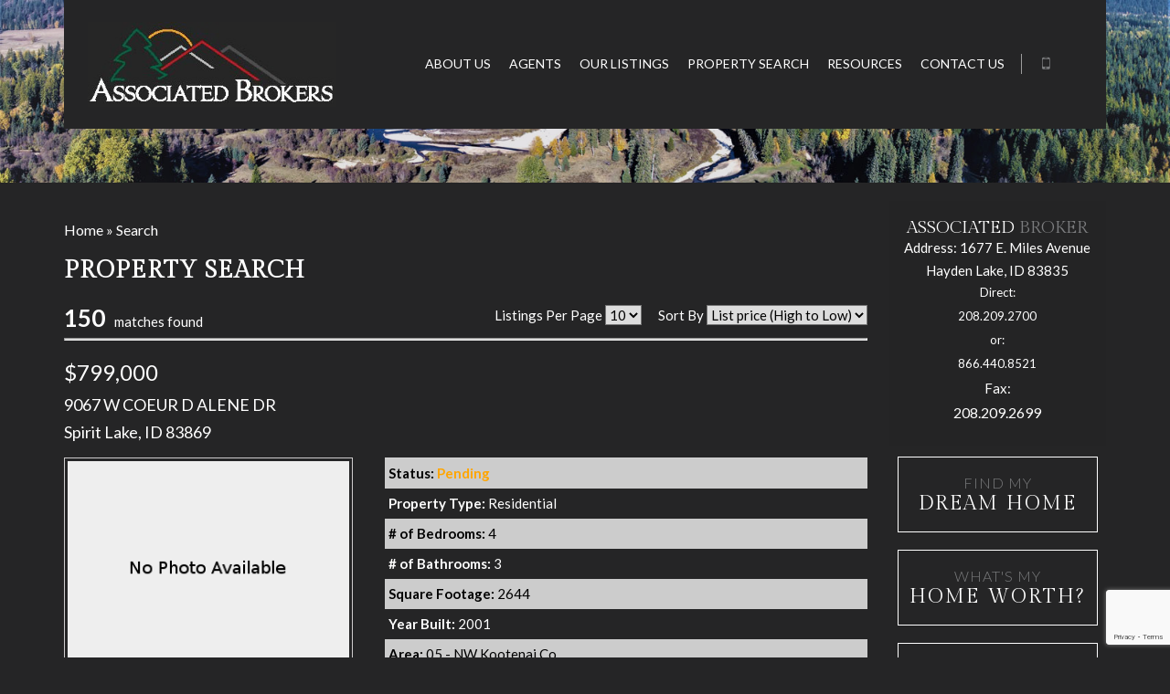

--- FILE ---
content_type: text/html; charset=UTF-8
request_url: http://www.associatedbrokersnw.com/idx/search/?SubdivisionName=Spirit+Lake%2A&pg=3&OrderBy=-ListPrice
body_size: 15239
content:
<!DOCTYPE html>
<html lang="en-US">
<head>
	<meta http-equiv="X-UA-Compatible" content="IE=edge" />
	<meta charset="UTF-8" />
	<meta id="viewport-tag" name="viewport" content="width=device-width, initial-scale=1"/>
	<title>Search - Associated Brokers Real Estate</title>
	<link rel="pingback" href="http://www.associatedbrokersnw.com/xmlrpc.php" />
	<meta name='robots' content='index, follow, max-image-preview:large, max-snippet:-1, max-video-preview:-1' />
	<style>img:is([sizes="auto" i], [sizes^="auto," i]) { contain-intrinsic-size: 3000px 1500px }</style>
	<meta name="msvalidate.01" content="7B06518E8064060C1AFFB88B172D915A" />
<meta name="google-site-verification" content="uTia9lXuiy24jqSam5OoL8tWJ3tdYMoYw3atlpVECyg" />
<!-- Speed of this site is optimised by WP Performance Score Booster plugin v1.9.2.2 - https://dipakgajjar.com/wp-performance-score-booster/ -->

	<!-- This site is optimized with the Yoast SEO plugin v24.4 - https://yoast.com/wordpress/plugins/seo/ -->
	<meta name="description" content="Associated Brokers can help you find your perfect Coeur d&#039;Alene Home. Find commercial &amp; residential real estate in Coeur d&#039;Alene." />
	<meta property="og:locale" content="en_US" />
	<meta property="og:type" content="article" />
	<meta property="og:title" content="Search - Associated Brokers Real Estate" />
	<meta property="og:description" content="Associated Brokers can help you find your perfect Coeur d&#039;Alene Home. Find commercial &amp; residential real estate in Coeur d&#039;Alene." />
	<meta property="og:url" content="http://www.associatedbrokersnw.com/search/" />
	<meta property="og:site_name" content="Associated Brokers Real Estate" />
	<meta property="article:modified_time" content="2020-05-28T01:22:21+00:00" />
	<meta property="og:image" content="http://www.associatedbrokersnw.com/wp-content/uploads/2020/05/park.jpg" />
	<meta property="og:image:width" content="1200" />
	<meta property="og:image:height" content="628" />
	<meta property="og:image:type" content="image/jpeg" />
	<meta name="twitter:card" content="summary_large_image" />
	<script type="application/ld+json" class="yoast-schema-graph">{"@context":"https://schema.org","@graph":[{"@type":"WebPage","@id":"http://www.associatedbrokersnw.com/search/","url":"http://www.associatedbrokersnw.com/search/","name":"Search - Associated Brokers Real Estate","isPartOf":{"@id":"http://www.associatedbrokersnw.com/#website"},"datePublished":"2020-03-26T03:41:24+00:00","dateModified":"2020-05-28T01:22:21+00:00","description":"Associated Brokers can help you find your perfect Coeur d'Alene Home. Find commercial & residential real estate in Coeur d'Alene.","breadcrumb":{"@id":"http://www.associatedbrokersnw.com/search/#breadcrumb"},"inLanguage":"en-US","potentialAction":[{"@type":"ReadAction","target":["http://www.associatedbrokersnw.com/search/"]}]},{"@type":"BreadcrumbList","@id":"http://www.associatedbrokersnw.com/search/#breadcrumb","itemListElement":[{"@type":"ListItem","position":1,"name":"Home","item":"http://www.associatedbrokersnw.com/"},{"@type":"ListItem","position":2,"name":"Search"}]},{"@type":"WebSite","@id":"http://www.associatedbrokersnw.com/#website","url":"http://www.associatedbrokersnw.com/","name":"Associated Brokers Real Estate","description":"Coeur d&#039;Alene Real Estate","potentialAction":[{"@type":"SearchAction","target":{"@type":"EntryPoint","urlTemplate":"http://www.associatedbrokersnw.com/?s={search_term_string}"},"query-input":{"@type":"PropertyValueSpecification","valueRequired":true,"valueName":"search_term_string"}}],"inLanguage":"en-US"}]}</script>
	<!-- / Yoast SEO plugin. -->


<link rel='dns-prefetch' href='//www.associatedbrokersnw.com' />
<link rel='dns-prefetch' href='//resources.agentimage.com' />
<link rel='dns-prefetch' href='//cdnjs.cloudflare.com' />
<link rel='dns-prefetch' href='//fonts.googleapis.com' />
<link rel="alternate" type="application/rss+xml" title="Associated Brokers Real Estate &raquo; Feed" href="http://www.associatedbrokersnw.com/feed/" />
<link rel="alternate" type="application/rss+xml" title="Associated Brokers Real Estate &raquo; Comments Feed" href="http://www.associatedbrokersnw.com/comments/feed/" />
<script type="text/javascript">
/* <![CDATA[ */
window._wpemojiSettings = {"baseUrl":"https:\/\/s.w.org\/images\/core\/emoji\/15.0.3\/72x72\/","ext":".png","svgUrl":"https:\/\/s.w.org\/images\/core\/emoji\/15.0.3\/svg\/","svgExt":".svg","source":{"concatemoji":"http:\/\/www.associatedbrokersnw.com\/wp-includes\/js\/wp-emoji-release.min.js"}};
/*! This file is auto-generated */
!function(i,n){var o,s,e;function c(e){try{var t={supportTests:e,timestamp:(new Date).valueOf()};sessionStorage.setItem(o,JSON.stringify(t))}catch(e){}}function p(e,t,n){e.clearRect(0,0,e.canvas.width,e.canvas.height),e.fillText(t,0,0);var t=new Uint32Array(e.getImageData(0,0,e.canvas.width,e.canvas.height).data),r=(e.clearRect(0,0,e.canvas.width,e.canvas.height),e.fillText(n,0,0),new Uint32Array(e.getImageData(0,0,e.canvas.width,e.canvas.height).data));return t.every(function(e,t){return e===r[t]})}function u(e,t,n){switch(t){case"flag":return n(e,"\ud83c\udff3\ufe0f\u200d\u26a7\ufe0f","\ud83c\udff3\ufe0f\u200b\u26a7\ufe0f")?!1:!n(e,"\ud83c\uddfa\ud83c\uddf3","\ud83c\uddfa\u200b\ud83c\uddf3")&&!n(e,"\ud83c\udff4\udb40\udc67\udb40\udc62\udb40\udc65\udb40\udc6e\udb40\udc67\udb40\udc7f","\ud83c\udff4\u200b\udb40\udc67\u200b\udb40\udc62\u200b\udb40\udc65\u200b\udb40\udc6e\u200b\udb40\udc67\u200b\udb40\udc7f");case"emoji":return!n(e,"\ud83d\udc26\u200d\u2b1b","\ud83d\udc26\u200b\u2b1b")}return!1}function f(e,t,n){var r="undefined"!=typeof WorkerGlobalScope&&self instanceof WorkerGlobalScope?new OffscreenCanvas(300,150):i.createElement("canvas"),a=r.getContext("2d",{willReadFrequently:!0}),o=(a.textBaseline="top",a.font="600 32px Arial",{});return e.forEach(function(e){o[e]=t(a,e,n)}),o}function t(e){var t=i.createElement("script");t.src=e,t.defer=!0,i.head.appendChild(t)}"undefined"!=typeof Promise&&(o="wpEmojiSettingsSupports",s=["flag","emoji"],n.supports={everything:!0,everythingExceptFlag:!0},e=new Promise(function(e){i.addEventListener("DOMContentLoaded",e,{once:!0})}),new Promise(function(t){var n=function(){try{var e=JSON.parse(sessionStorage.getItem(o));if("object"==typeof e&&"number"==typeof e.timestamp&&(new Date).valueOf()<e.timestamp+604800&&"object"==typeof e.supportTests)return e.supportTests}catch(e){}return null}();if(!n){if("undefined"!=typeof Worker&&"undefined"!=typeof OffscreenCanvas&&"undefined"!=typeof URL&&URL.createObjectURL&&"undefined"!=typeof Blob)try{var e="postMessage("+f.toString()+"("+[JSON.stringify(s),u.toString(),p.toString()].join(",")+"));",r=new Blob([e],{type:"text/javascript"}),a=new Worker(URL.createObjectURL(r),{name:"wpTestEmojiSupports"});return void(a.onmessage=function(e){c(n=e.data),a.terminate(),t(n)})}catch(e){}c(n=f(s,u,p))}t(n)}).then(function(e){for(var t in e)n.supports[t]=e[t],n.supports.everything=n.supports.everything&&n.supports[t],"flag"!==t&&(n.supports.everythingExceptFlag=n.supports.everythingExceptFlag&&n.supports[t]);n.supports.everythingExceptFlag=n.supports.everythingExceptFlag&&!n.supports.flag,n.DOMReady=!1,n.readyCallback=function(){n.DOMReady=!0}}).then(function(){return e}).then(function(){var e;n.supports.everything||(n.readyCallback(),(e=n.source||{}).concatemoji?t(e.concatemoji):e.wpemoji&&e.twemoji&&(t(e.twemoji),t(e.wpemoji)))}))}((window,document),window._wpemojiSettings);
/* ]]> */
</script>
<style>.ai-contact-wrap input.wpcf7-submit,
			    .ai-default-cf7wrap input.wpcf7-submit,
			    .error-forms input.wpcf7-submit {
			      background: #444444 !important;
			      color: #ffffff !important;
			    }
			    
			    .ai-contact-wrap input.wpcf7-submit:hover,
			    .ai-default-cf7wrap input.wpcf7-submit:hover,
			    .error-forms input.wpcf7-submit:hover {
			      background: #444444 !important;
			      color: #ffffff !important;
			    }
					.ai-default-cf7wrap input[type="text"]:focus, 
					.ai-default-cf7wrap input[type="tel"]:focus, 
					.ai-default-cf7wrap input[type="email"]:focus,
					.ai-default-cf7wrap select:focus,
					.ai-default-cf7wrap textarea:focus,
					.error-page-content-wrapper .error-forms input[type=text]:focus, 
					.error-page-content-wrapper .error-forms input[type=email]:focus, 
					.error-page-content-wrapper .error-forms input[type=phone]:focus,
					.error-page-content-wrapper .error-forms textarea:focus{
						border-color: #66afe9;
						outline: 0;
						-webkit-box-shadow: inset 0 1px 1px #66afe9, 0 0 8px #66afe9;
						box-shadow: inset 0 0 1px #66afe9, 0 0 8px #66afe9;
					}</style><style id='wp-emoji-styles-inline-css' type='text/css'>

	img.wp-smiley, img.emoji {
		display: inline !important;
		border: none !important;
		box-shadow: none !important;
		height: 1em !important;
		width: 1em !important;
		margin: 0 0.07em !important;
		vertical-align: -0.1em !important;
		background: none !important;
		padding: 0 !important;
	}
</style>
<link rel='stylesheet' id='css-0-css' href='http://www.associatedbrokersnw.com/wp-content/mmr/802e1d79-1738777442.css' type='text/css' media='all' />
<link rel='stylesheet' id='agentimage-font-css' href='https://resources.agentimage.com/font-icons/agentimage.font.icons.css' type='text/css' media='' />
<link rel='stylesheet' id='aios-starter-theme-bootstrap-css' href='https://resources.agentimage.com/bootstrap/bootstrap.min.css' type='text/css' media='all' />
<link rel='stylesheet' id='aios-starter-theme-popup-style-css' href='https://resources.agentimage.com/libraries/css/aios-popup.min.css' type='text/css' media='all' />
<link rel='stylesheet' id='aios-initial-setup-frontend-style-css' href='https://resources.agentimage.com/libraries/css/frontend.min.css' type='text/css' media='all' />
<link rel='stylesheet' id='aios-slick-style-css' href='https://resources.agentimage.com/libraries/css/slick.min.css' type='text/css' media='all' />
<link rel='stylesheet' id='css-1-css' href='http://www.associatedbrokersnw.com/wp-content/mmr/f36f1b66-1738777417.css' type='text/css' media='all' />
<link rel='stylesheet' id='select2-4.0.5-css' href='//cdnjs.cloudflare.com/ajax/libs/select2/4.0.5/css/select2.min.css' type='text/css' media='all' />
<link rel='stylesheet' id='css-2-css' href='http://www.associatedbrokersnw.com/wp-content/mmr/3c83365c-1738777400.css' type='text/css' media='all' />
<link crossorigin="anonymous" rel='stylesheet' id='aios-starter-theme-concatenated-google-fonts-css' href='https://fonts.googleapis.com/css?family=Open+Sans%3A300italic%2C400italic%2C600italic%2C300%2C400%2C600%7CNoto+Serif%3A400%2C400i%2C700%2C700i%7CGilda+Display%7CLato%3A300%2C300i%2C400%2C400i%2C700%2C700i&#038;ver=6.7.1' type='text/css' media='all' />
<link crossorigin="anonymous" rel='stylesheet' id='aios-mobile-header-lato-css' href='https://fonts.googleapis.com/css?family=Lato%3A400%2C700&#038;ver=6.7.1' type='text/css' media='all' />
<link rel='stylesheet' id='css-3-css' href='http://www.associatedbrokersnw.com/wp-content/mmr/84670950-1738777413.css' type='text/css' media='all' />
<link rel='stylesheet' id='css-4-css' href='http://www.associatedbrokersnw.com/wp-content/mmr/c7620baa-1738777413.css' type='text/css' media='print' />
<link rel='stylesheet' id='css-5-css' href='http://www.associatedbrokersnw.com/wp-content/mmr/fa6a0ce8-1738777413.css' type='text/css' media='all' />
<script type="text/javascript" src="http://www.associatedbrokersnw.com/wp-content/mmr/a4950ac3-1738777396.js" id="js-6-js"></script>
<script type="text/javascript" src="http://www.associatedbrokersnw.com/wp-content/mmr/406d0623-1738777396.js" id="js-7-js"></script>
<script type="text/javascript" id="js-7-js-after">
/* <![CDATA[ */
wp.i18n.setLocaleData( { 'text direction\u0004ltr': [ 'ltr' ] } );
/* ]]> */
</script>
<script type="text/javascript" src="https://resources.agentimage.com/libraries/js/bowser-scripts.js" id="aios-starter-theme-bowser-js"></script>
<script type="text/javascript" src="https://resources.agentimage.com/libraries/js/browser-selector.min.js" id="aios-starter-theme-crossbrowserselector-js"></script>
<script type="text/javascript" src="https://resources.agentimage.com/libraries/js/placeholders.min.js" id="aios-starter-theme-placeholder-js"></script>
<script type="text/javascript" async src="https://resources.agentimage.com/libraries/js/lazysizes.min.js" id="aios-lazysizes-js"></script>
<script type="text/javascript" src="https://resources.agentimage.com/bootstrap/bootstrap.min.js" id="aios-starter-theme-bootstrap-js-js"></script>
<script type="text/javascript" src="https://resources.agentimage.com/libraries/js/jquery.nav-tab-double-tap.min.js" id="aios-nav-double-tap-js"></script>
<script type="text/javascript" src="https://resources.agentimage.com/libraries/js/3.6.0/aios-popup.min.js" id="aios-starter-theme-popup-js"></script>
<script type="text/javascript" src="https://resources.agentimage.com/libraries/js/aios-default-libraries.min.js" id="aios-default-functions-js"></script>
<script type="text/javascript" src="https://resources.agentimage.com/libraries/js/aios-initial-setup-frontend.min.js" id="aios-initial-setup-frontend-scripts-js"></script>
<script type="text/javascript" src="https://resources.agentimage.com/libraries/js/jquery.chain-height.min.js" id="aios-chain-height-script-js"></script>
<script type="text/javascript" src="https://resources.agentimage.com/libraries/js/slick.min.js" id="aios-slick-script-js"></script>
<script type="text/javascript" src="https://resources.agentimage.com/libraries/js/aios-split-nav.min.js" id="aios-splitNav-script-js"></script>
<script type="text/javascript" src="http://www.associatedbrokersnw.com/wp-content/mmr/6d496665-1738777415.js" id="js-8-js"></script>
<script type="text/javascript" src="//cdnjs.cloudflare.com/ajax/libs/select2/4.0.5/js/select2.min.js" id="select2-4.0.5-js"></script>
<script type="text/javascript" id="js-9-js-extra">
/* <![CDATA[ */
var fmcAjax = {"ajaxurl":"http:\/\/www.associatedbrokersnw.com\/wp-admin\/admin-ajax.php","pluginurl":"http:\/\/www.associatedbrokersnw.com\/wp-content\/plugins\/flexmls-idx"};
/* ]]> */
</script>
<script type="text/javascript" src="http://www.associatedbrokersnw.com/wp-content/mmr/7974093d-1738777400.js" id="js-9-js"></script>
<script type="text/javascript" src="https://resources.agentimage.com/libraries/js/global.min.js" id="aios-starter-theme-global-js"></script>
<script type="text/javascript" src="http://www.associatedbrokersnw.com/wp-content/mmr/012d17f3-1738777396.js" id="js-10-js"></script>
<meta name="generator" content="WordPress 6.7.1" />
<link rel='shortlink' href='http://www.associatedbrokersnw.com/?p=1037' />
<link rel="alternate" title="oEmbed (JSON)" type="application/json+oembed" href="http://www.associatedbrokersnw.com/wp-json/oembed/1.0/embed?url=http%3A%2F%2Fwww.associatedbrokersnw.com%2Fsearch%2F" />
<link rel="alternate" title="oEmbed (XML)" type="text/xml+oembed" href="http://www.associatedbrokersnw.com/wp-json/oembed/1.0/embed?url=http%3A%2F%2Fwww.associatedbrokersnw.com%2Fsearch%2F&#038;format=xml" />
<script type="application/ld+json">{
    "@context": "https:\/\/schema.org",
    "@graph": [
        [
            [
                {
                    "@type": "SiteNavigationElement",
                    "name": "About Us",
                    "url": "http:\/\/www.associatedbrokersnw.com\/about-us\/"
                },
                {
                    "@type": "SiteNavigationElement",
                    "name": "Agents",
                    "url": "http:\/\/www.associatedbrokersnw.com\/agents\/"
                },
                {
                    "@type": "SiteNavigationElement",
                    "name": "Our Listings",
                    "url": "http:\/\/www.associatedbrokersnw.com\/our-listings\/"
                },
                {
                    "@type": "SiteNavigationElement",
                    "name": "Property Search",
                    "url": "http:\/\/www.associatedbrokersnw.com\/property-search\/"
                },
                {
                    "@type": "SiteNavigationElement",
                    "name": "Calculator",
                    "url": "http:\/\/www.associatedbrokersnw.com\/calculator\/"
                },
                {
                    "@type": "SiteNavigationElement",
                    "name": "Resources",
                    "url": "http:\/\/www.associatedbrokersnw.com\/resources\/"
                },
                {
                    "@type": "SiteNavigationElement",
                    "name": "Communities",
                    "url": "http:\/\/www.associatedbrokersnw.com\/category\/communities\/"
                },
                {
                    "@type": "SiteNavigationElement",
                    "name": "Local Area Information",
                    "url": "http:\/\/www.associatedbrokersnw.com\/local-area-information\/"
                },
                {
                    "@type": "SiteNavigationElement",
                    "name": "Local Area Schools",
                    "url": "http:\/\/www.associatedbrokersnw.com\/local-area-schools\/"
                },
                {
                    "@type": "SiteNavigationElement",
                    "name": "Arts &#038; Culture",
                    "url": "http:\/\/www.associatedbrokersnw.com\/arts-and-culture\/"
                },
                {
                    "@type": "SiteNavigationElement",
                    "name": "Recreational",
                    "url": "http:\/\/www.associatedbrokersnw.com\/recreational\/"
                },
                {
                    "@type": "SiteNavigationElement",
                    "name": "Government",
                    "url": "http:\/\/www.associatedbrokersnw.com\/government\/"
                },
                {
                    "@type": "SiteNavigationElement",
                    "name": "Contact Us",
                    "url": "http:\/\/www.associatedbrokersnw.com\/contact-us\/"
                }
            ]
        ]
    ]
}</script>
            <style type="text/css" media="all">.aios-slider.aios-slider-template-default .splide:not(.is-initialized):not(.is-rendered){background:#dedede;visibility:visible}.aios-slider.aios-slider-template-default .splide:not(.is-initialized):not(.is-rendered) .splide__arrows,
.aios-slider.aios-slider-template-default .splide:not(.is-initialized):not(.is-rendered) .aios-slider-tagline{display:none}.aios-slider.aios-slider-template-default .splide:not(.is-initialized):not(.is-rendered) .splide__list{position:relative;display:block}.aios-slider.aios-slider-template-default .splide:not(.is-initialized):not(.is-rendered) .aios-slider-slide{position:relative;display:block}.aios-slider.aios-slider-template-default .splide:not(.is-initialized):not(.is-rendered) .aios-slider-slide:nth-child(n+2){display:none}.aios-slider.aios-slider-template-default .splide:not(.is-initialized):not(.is-rendered) .aios-slider-volume,
.aios-slider.aios-slider-template-default .splide:not(.is-initialized):not(.is-rendered) .aios-slider-custom-video button,
.aios-slider.aios-slider-template-default .splide:not(.is-initialized):not(.is-rendered) .aios-slider-slide:nth-child(n+2){display:none}.aios-slider.aios-slider-template-default .splide:not(.is-initialized):not(.is-rendered) .aios-slider-img{-webkit-user-select:none;-moz-user-select:none;user-select:none;position:relative;display:block;pointer-events:auto;background:#dedede;overflow:hidden}.aios-slider.aios-slider-template-default .splide:not(.is-initialized):not(.is-rendered) .aios-slider-img img{position:absolute;top:0;left:0;width:100%;height:100%;-o-object-fit:cover;object-fit:cover;-o-object-position:center center;object-position:center center;pointer-events:none}.aios-slider.aios-slider-template-default .splide:not(.is-initialized):not(.is-rendered) .aios-slider-img canvas{display:block;width:100%}</style>
        <link rel="prerender" href="http://www.associatedbrokersnw.com/idx/search/?SubdivisionName=Spirit+Lake%2A&pg=2&OrderBy=-ListPrice&Limit=10"><link rel="prerender" href="http://www.associatedbrokersnw.com/idx/search/?SubdivisionName=Spirit+Lake%2A&pg=4&OrderBy=-ListPrice&Limit=10"><link rel='canonical' href='http://www.associatedbrokersnw.com/idx/search/?q=/idx/search/&SubdivisionName=Spirit+Lake%2A&pg=3&OrderBy=-ListPrice/' />
<!-- There is no amphtml version available for this URL. --><link rel="icon" href="http://www.associatedbrokersnw.com/wp-content/uploads/2020/02/favicon.jpg" sizes="32x32" />
<link rel="icon" href="http://www.associatedbrokersnw.com/wp-content/uploads/2020/02/favicon.jpg" sizes="192x192" />
<link rel="apple-touch-icon" href="http://www.associatedbrokersnw.com/wp-content/uploads/2020/02/favicon.jpg" />
<meta name="msapplication-TileImage" content="http://www.associatedbrokersnw.com/wp-content/uploads/2020/02/favicon.jpg" />
		<style type="text/css" id="wp-custom-css">
			.agent-info-contact a {
	font-size: 14px;
}

.agent-info-contact a:nth-child(6) {
	font-size: 13px;
}

.footer-contact-details {
/* 	padding-right: 0; */
/* 	width: 28%; */
}

.footer-navigation {
/* 	padding-left: 5.15%; */
/* 	width: 38%; */
}		</style>
		
<!-- Global site tag (gtag.js) - Google Analytics -->
  <script async src="https://www.googletagmanager.com/gtag/js?id=G-SRFXEWH9KN"></script>
  <script>
    window.dataLayer = window.dataLayer || [];
    function gtag(){dataLayer.push(arguments);}
    gtag('js', new Date());
  
    gtag('config', 'G-SRFXEWH9KN');
  </script>	<meta name="google-site-verification" content="ZyvZy5_UvHZ45tzTZQZsYRf53XX2_U557yzyqh2hTWo" />
</head>
<body class="page-template-default page page-id-1037 ip-container flexmls_connect__search_results_page post-page-search">
		<script>
		jQuery( document ).ready( function() {
			jQuery( "head" ).append("<style type=\"text/css\">\
				.aios-mobile-header-2 .amh-header-buttons{background: #262626; color: #fff !important;}\
					.aios-mobile-header-2 .amh-header-buttons .amh-phone .amh-phone-text{color: #fff;}\
					.aios-mobile-header-2 .amh-header-buttons .amh-navigation-trigger span{color: #fff;}\
					.aios-mobile-header-2 .amh-header-phone-list a {color: #fff;}\
				.aios-mobile-header-2 .amh-navigation{background: #FFFFFF;}\
				.aios-mobile-header-2 .amh-navigation .amh-menu li{border-color: #f7f7f7;}\
					.aios-mobile-header-2 .amh-navigation .amh-menu li a{color: #858585;}\
						.aios-mobile-header-2 .amh-navigation .amh-menu li:hover > a,\
						.aios-mobile-header-2 .amh-navigation .amh-menu li.open > a{background: #262626; color: #FFFFFF;}\
				.aios-mobile-header-2 .amh-navigation .amh-menu li ul{background: #232323;}\
					.aios-mobile-header-2 .amh-navigation .amh-menu li ul li{border-color: #f7f7f7;}\
						.aios-mobile-header-2 .amh-navigation .amh-menu li ul li a{background: #232323; color: #FFFFFF;}\
							.aios-mobile-header-2 .amh-navigation .amh-menu li ul li:hover a,\
							.aios-mobile-header-2 .amh-navigation .amh-menu li ul li.open a{background: #262626; color: #FFFFFF;}\
				.aios-mobile-header-2 .amh-navigation .amh-menu li li.open ul{background: #232323;}\
					.aios-mobile-header-2 .amh-navigation .amh-menu li li.open ul li{border-color: #f7f7f7;}\
						.aios-mobile-header-2 .amh-navigation .amh-menu li li.open ul li a{background: #232323; color: #FFFFFF;}\
							.aios-mobile-header-2 .amh-navigation .amh-menu li li.open ul li:hover a,\
							.aios-mobile-header-2 .amh-navigation .amh-menu li li.open ul li.open a{background: #262626; color: #FFFFFF;}\
			</style>");
		} );
	</script><div id="aios-mobile-header-wrapper-696f4cfb942ae" class="aios-mobile-header-2 aios-mobile-header-wrapper aios-mobile-header-wrapper-breakpoint-992">

	<div class="amh-fixed-header-nav amh-area-wrap">
		<div class="amh-header-buttons amh-3a amh-clearfix">

			<div class="amh-navigation-trigger"><div class="ai-font-menu"></div></div>
			<div class="amh-center">
															<a href="tel:+1.208.209.2700 " class="amh-phone"><span class="ai-font-phone"><span class="amh-phone-text-hide">208.209.2700 </span></span></a>
												</div>

			<div class="amh-header-right-btn">
							</div>

			

		</div><!-- end of buttons -->

		<div class="amh-navigation amh-nav-1">
			<div class="menu-main-nav-container"><ul id="amh-menu696f4cfb942ae" class="amh-menu"><li class=""><a href="http://www.associatedbrokersnw.com/" data-title="Home">Home</a></li>
<li class="menu-item menu-item-type-post_type menu-item-object-page"><a href="http://www.associatedbrokersnw.com/about-us/" data-title="About Us">About Us</a></li>
<li class="menu-item menu-item-type-post_type menu-item-object-page"><a href="http://www.associatedbrokersnw.com/agents/" data-title="Agents">Agents</a></li>
<li class="menu-item menu-item-type-post_type menu-item-object-page"><a href="http://www.associatedbrokersnw.com/our-listings/" data-title="Our Listings">Our Listings</a></li>
<li class="menu-item menu-item-type-post_type menu-item-object-page menu-item-has-children"><a href="http://www.associatedbrokersnw.com/property-search/" data-title="Property Search">Property Search</a>
<ul class="sub-menu">
	<li class="menu-item menu-item-type-post_type menu-item-object-page"><a href="http://www.associatedbrokersnw.com/calculator/" data-title="Calculator">Calculator</a></li>
</ul>
</li>
<li class="menu-item menu-item-type-post_type menu-item-object-page menu-item-has-children"><a href="http://www.associatedbrokersnw.com/resources/" data-title="Resources">Resources</a>
<ul class="sub-menu">
	<li class="menu-item menu-item-type-taxonomy menu-item-object-category"><a href="http://www.associatedbrokersnw.com/category/communities/" data-title="Communities">Communities</a></li>
	<li class="menu-item menu-item-type-post_type menu-item-object-page"><a href="http://www.associatedbrokersnw.com/local-area-information/" data-title="Local Area Information">Local Area Information</a></li>
	<li class="menu-item menu-item-type-post_type menu-item-object-page"><a href="http://www.associatedbrokersnw.com/local-area-schools/" data-title="Local Area Schools">Local Area Schools</a></li>
	<li class="menu-item menu-item-type-post_type menu-item-object-page"><a href="http://www.associatedbrokersnw.com/arts-and-culture/" data-title="Arts &#038; Culture">Arts &#038; Culture</a></li>
	<li class="menu-item menu-item-type-post_type menu-item-object-page"><a href="http://www.associatedbrokersnw.com/recreational/" data-title="Recreational">Recreational</a></li>
	<li class="menu-item menu-item-type-post_type menu-item-object-page"><a href="http://www.associatedbrokersnw.com/government/" data-title="Government">Government</a></li>
</ul>
</li>
<li class="menu-item menu-item-type-post_type menu-item-object-page"><a href="http://www.associatedbrokersnw.com/contact-us/" data-title="Contact Us">Contact Us</a></li>
</ul></div>		</div><!-- end of navigation -->

	</div><!-- end of fixed header and anv -->

	<!-- SCRIPTS -->

	<script>

		jQuery(document).ready( function() {

			var instanceId = 'aios-mobile-header-wrapper-696f4cfb942ae';
			var header = jQuery("#" + instanceId);
			var trigger = header.find(".amh-navigation-trigger");
			var nav = header.find(".amh-navigation");
			var position = 'bottom';

			nav.aiosMobileHeaderNavigation({
				trigger: trigger,
				attachment: header,
				position: position
			});

			header.find(".amh-fixed-header-nav").aiosMobileHeader();

		});

	</script>

	<!-- END SCRIPTS -->


</div><!-- end of ampl wrapper -->
	
	<div id="main-wrapper">
	
	<header class="agentpro-header">
		<div class="container">
            <div class="agentpro-header-inner">
                <div class="agentpro-logo">
                    <div class="textwidget custom-html-widget"><a href="http://www.associatedbrokersnw.com">
						<img class="img-responsive" src="http://www.associatedbrokersnw.com/wp-content/themes/agentpro-vienna/images/AB-Logo---Black.png" alt="Associated Brokers">
					</a></div>                </div>
                <div class="agentpro-navigation mob_hidden">
                    <nav class="menu-main-nav-container"><ul id="nav" class="menu"><li id="menu-item-629" class="menu-item menu-item-type-post_type menu-item-object-page menu-item-629"><a href="http://www.associatedbrokersnw.com/about-us/" data-title="About Us">About Us</a></li>
<li id="menu-item-894" class="menu-item menu-item-type-post_type menu-item-object-page menu-item-894"><a href="http://www.associatedbrokersnw.com/agents/" data-title="Agents">Agents</a></li>
<li id="menu-item-632" class="menu-item menu-item-type-post_type menu-item-object-page menu-item-632"><a href="http://www.associatedbrokersnw.com/our-listings/" data-title="Our Listings">Our Listings</a></li>
<li id="menu-item-633" class="menu-item menu-item-type-post_type menu-item-object-page menu-item-has-children menu-item-633"><a href="http://www.associatedbrokersnw.com/property-search/" data-title="Property Search">Property Search</a>
<ul class="sub-menu">
	<li id="menu-item-663" class="menu-item menu-item-type-post_type menu-item-object-page menu-item-663"><a href="http://www.associatedbrokersnw.com/calculator/" data-title="Calculator">Calculator</a></li>
</ul>
</li>
<li id="menu-item-634" class="menu-item menu-item-type-post_type menu-item-object-page menu-item-has-children menu-item-634"><a href="http://www.associatedbrokersnw.com/resources/" data-title="Resources">Resources</a>
<ul class="sub-menu">
	<li id="menu-item-647" class="menu-item menu-item-type-taxonomy menu-item-object-category menu-item-647"><a href="http://www.associatedbrokersnw.com/category/communities/" data-title="Communities">Communities</a></li>
	<li id="menu-item-628" class="menu-item menu-item-type-post_type menu-item-object-page menu-item-628"><a href="http://www.associatedbrokersnw.com/local-area-information/" data-title="Local Area Information">Local Area Information</a></li>
	<li id="menu-item-635" class="menu-item menu-item-type-post_type menu-item-object-page menu-item-635"><a href="http://www.associatedbrokersnw.com/local-area-schools/" data-title="Local Area Schools">Local Area Schools</a></li>
	<li id="menu-item-648" class="menu-item menu-item-type-post_type menu-item-object-page menu-item-648"><a href="http://www.associatedbrokersnw.com/arts-and-culture/" data-title="Arts &#038; Culture">Arts &#038; Culture</a></li>
	<li id="menu-item-649" class="menu-item menu-item-type-post_type menu-item-object-page menu-item-649"><a href="http://www.associatedbrokersnw.com/recreational/" data-title="Recreational">Recreational</a></li>
	<li id="menu-item-650" class="menu-item menu-item-type-post_type menu-item-object-page menu-item-650"><a href="http://www.associatedbrokersnw.com/government/" data-title="Government">Government</a></li>
</ul>
</li>
<li id="menu-item-631" class="menu-item menu-item-type-post_type menu-item-object-page menu-item-631"><a href="http://www.associatedbrokersnw.com/contact-us/" data-title="Contact Us">Contact Us</a></li>
</ul></nav>                    <div class="agentpro-header-contact-info">
                        <div class="textwidget custom-html-widget">					<em class="ai-mobile-phone"><a href="tel:+1.208.209.2700" class="aios-ai-phone " aria-label="+1.208.209.2700"><i class="ai-font-cellphone" title="208.209.2700 "></i><em class="hidden">208.209.2700 </em></a></em></div>                    </div>
                </div>
            </div>
		</div>	
	</header>
	
	<main>
		<h2 class="aios-starter-theme-hide-title">Main Content</h2>

		<!-- ip banner goes here -->
        <div class="ip-banner" data-post-type="page" data-id="1037">
                        <canvas width="1600" height="200" style="background-image: url(http://www.associatedbrokersnw.com/wp-content/uploads/2020/02/new-banner.jpg);"></canvas>
                        
                    </div>		<!-- ip banner goes here -->


		
		<div id="inner-page-wrapper">
			<div class="container">
			
		<div id="content-sidebar">
	<article id="content" class="hfeed">
		
		<p id="breadcrumbs"><span><span property="itemListElement" typeof="ListItem"><a property="item" typeof="WebPage" href="http://www.associatedbrokersnw.com/"><span property="name">Home</span></a><meta property="position" content="1"></span> » <span class="breadcrumb_last" property="itemListElement" typeof="ListItem"><span property="name">Search</span><meta property="position" content="2"></span></span></p>		
				
		
		<div id="post-1037" class="post-1037 page type-page status-publish hentry">
        
            <h1 class="entry-title">Property Search</h1>			
			
			<div class="entry entry-content">
				
				<style type='text/css'> .nocomments { display:none; }</style>
		<div class='flexmls_connect__page_content'>

		
			<div class='flexmls_connect__sr_matches'>
				<span class='flexmls_connect__sr_matches_count'>
					150				</span>
				matches found
							</div>

			<div class='flexmls_connect__sr_view_options'>
				<div>
					<label for="listings_per_page">Listings Per Page</label>
					<select name="listings_per_page" class="flexmls_connect_select listingsperpage flexmls_connect_hasJavaScript">
						<option value=''></option>
						<option value="5" >5</option><option value="10" selected="selected">10</option><option value="15" >15</option><option value="20" >20</option><option value="25" >25</option>					</select>
				</div>

				<div>
					<label for="OrderBy">Sort By</label>
					<select name='OrderBy' class='flexmls_connect_select flex_orderby  flexmls_connect_hasJavaScript'>
						<option value=''></option>
						<option value="-ListPrice" selected="selected">List price (High to Low)</option><option value="ListPrice" >List price (Low to High)</option><option value="-BedsTotal" ># Bedrooms</option><option value="-BathsTotal" ># Bathrooms</option><option value="-YearBuilt" >Year Built</option><option value="-BuildingAreaTotal" >Square Footage</option><option value="-ModificationTimestamp" >Recently Updated</option>					</select>
				</div>
			</div>

			<hr class='flexmls_connect__sr_divider'>

		<div class='flexmls_connect__sr_result' title='9067 W COEUR D ALENE DR, Spirit Lake, ID 83869 - MLS# 26-374'
				link='http://www.associatedbrokersnw.com/idx/9067-W-COEUR-D-ALENE-DR-Spirit-Lake-ID-83869-mls_26-374?SubdivisionName=Spirit+Lake%2A&pg=3&OrderBy=-ListPrice&p=y&m=20000414192102056539000000&n=y'><div class='flexmls_connect__sr_price'>$799,000</div><div class='flexmls_connect__sr_address'><a href='http://www.associatedbrokersnw.com/idx/9067-W-COEUR-D-ALENE-DR-Spirit-Lake-ID-83869-mls_26-374?SubdivisionName=Spirit+Lake%2A&pg=3&OrderBy=-ListPrice&p=y&m=20000414192102056539000000&n=y' title='Click for more details'>9067 W COEUR D ALENE DR<br />Spirit Lake, ID 83869</a></div><div class='flexmls_connect__sr_left_column'><a class='photo' href='https://cdn.photos.sparkplatform.com/cda/20260113041614220545000000-o.jpg' rel='247418792-20260113041316047996000000' title=''><img class='flexmls_connect__sr_main_photo' src='https://cdn.photos.sparkplatform.com/cda/20260113041614220545000000.jpg' onerror='this.src="http://www.associatedbrokersnw.com/wp-content/plugins/flexmls-idx/assets/images/nophoto.gif"' alt='9067 W COEUR D ALENE DR, Spirit Lake, ID 83869' title='Photo for 9067 W COEUR D ALENE DR, Spirit Lake, ID 83869 - listing #26-374' /></a><div class='flexmls_connect__hidden'></div><div class='flexmls_connect__hidden2'></div><div class='flexmls_connect__hidden3'></div><div class='flexmls_connect__sr_details'><div style='display:none;color:green;font-weight:bold;text-align:right;padding:5px'
				id='flexmls_connect__success_message26-374'></div><div class='flexmls_connect__sr_details_buttons'><button href='http://www.associatedbrokersnw.com/idx/9067-W-COEUR-D-ALENE-DR-Spirit-Lake-ID-83869-mls_26-374?SubdivisionName=Spirit+Lake%2A&pg=3&OrderBy=-ListPrice&p=y&m=20000414192102056539000000&n=y'>View Details</button>				<button onclick="flexmls_connect.contactForm({
					'title': 'Ask a Question',
					'subject': '9067 W COEUR D ALENE DR, Spirit Lake, ID 83869 - MLS# 26-374 ',
					'agentEmail': 'info@associatedbrokersnw.com',
					'officeEmail': 'info@associatedbrokersnw.com',
					'listingId': '26-374'
										});">
					Ask Question
				</button>
				</div><a class='photo_click flexmls_connect__sr_asset_link'>View Photos (61)</a></div></div><div class='flexmls_connect__sr_listing_facts_container'><div class='flexmls_connect__sr_listing_facts'><div class='flexmls_connect__zebra'><span class='flexmls_connect__field_label'>Status: </span><span class='flexmls_connect__field_value'><span style='color:Orange;font-weight:bold'>Pending</span></span></div><div class='flexmls_connect__zebra'><span class='flexmls_connect__field_label'>Property Type: </span><span class='flexmls_connect__field_value'>Residential</span></div><div class='flexmls_connect__zebra'><span class='flexmls_connect__field_label'># of Bedrooms: </span><span class='flexmls_connect__field_value'>4</span></div><div class='flexmls_connect__zebra'><span class='flexmls_connect__field_label'># of Bathrooms: </span><span class='flexmls_connect__field_value'>3</span></div><div class='flexmls_connect__zebra'><span class='flexmls_connect__field_label'>Square Footage: </span><span class='flexmls_connect__field_value'>2644</span></div><div class='flexmls_connect__zebra'><span class='flexmls_connect__field_label'>Year Built: </span><span class='flexmls_connect__field_value'>2001</span></div><div class='flexmls_connect__zebra'><span class='flexmls_connect__field_label'>Area: </span><span class='flexmls_connect__field_value'>05 - NW Kootenai Co</span></div><div class='flexmls_connect__zebra'><span class='flexmls_connect__field_label'>Subdivision: </span><span class='flexmls_connect__field_value'>Spirit Lake East</span></div><div class='flexmls_connect__zebra'><span class='flexmls_connect__field_label'>Description: </span><span class='flexmls_connect__field_value'>Sold at time of listing...</span></div><div class='flexmls_connect__zebra'><span class='flexmls_connect__field_label'>Listing Office: </span><span class='flexmls_connect__field_value'>Northwest Land Group Wakefield Realty</span></div><div class='flexmls_connect__zebra'><span class='flexmls_connect__field_label'>Last Updated: </span><span class='flexmls_connect__field_value'>January - 13 - 2026</span></div></div></div></div><div class='flexmls_connect__sr_result' title='32842 N 10TH AVE, Spirit Lake, ID 83869 - MLS# 25-5660'
				link='http://www.associatedbrokersnw.com/idx/32842-N-10TH-AVE-Spirit-Lake-ID-83869-mls_25-5660?SubdivisionName=Spirit+Lake%2A&pg=3&OrderBy=-ListPrice&p=y&m=20000414192102056539000000&n=y'><div class='flexmls_connect__sr_price'>$795,000</div><div class='flexmls_connect__sr_address'><a href='http://www.associatedbrokersnw.com/idx/32842-N-10TH-AVE-Spirit-Lake-ID-83869-mls_25-5660?SubdivisionName=Spirit+Lake%2A&pg=3&OrderBy=-ListPrice&p=y&m=20000414192102056539000000&n=y' title='Click for more details'>32842 N 10TH AVE<br />Spirit Lake, ID 83869</a></div><div class='flexmls_connect__sr_left_column'><a class='photo' href='https://cdn.photos.sparkplatform.com/cda/20250603142817686868000000-o.jpg' rel='1236235779-20250529235411254175000000' title=''><img class='flexmls_connect__sr_main_photo' src='https://cdn.photos.sparkplatform.com/cda/20250603142817686868000000.jpg' onerror='this.src="http://www.associatedbrokersnw.com/wp-content/plugins/flexmls-idx/assets/images/nophoto.gif"' alt='32842 N 10TH AVE, Spirit Lake, ID 83869' title='Photo for 32842 N 10TH AVE, Spirit Lake, ID 83869 - listing #25-5660' /></a><div class='flexmls_connect__hidden'></div><div class='flexmls_connect__hidden2'></div><div class='flexmls_connect__hidden3'></div><div class='flexmls_connect__sr_details'><div style='display:none;color:green;font-weight:bold;text-align:right;padding:5px'
				id='flexmls_connect__success_message25-5660'></div><div class='flexmls_connect__sr_details_buttons'><button href='http://www.associatedbrokersnw.com/idx/32842-N-10TH-AVE-Spirit-Lake-ID-83869-mls_25-5660?SubdivisionName=Spirit+Lake%2A&pg=3&OrderBy=-ListPrice&p=y&m=20000414192102056539000000&n=y'>View Details</button>				<button onclick="flexmls_connect.contactForm({
					'title': 'Ask a Question',
					'subject': '32842 N 10TH AVE, Spirit Lake, ID 83869 - MLS# 25-5660 ',
					'agentEmail': 'info@associatedbrokersnw.com',
					'officeEmail': 'info@associatedbrokersnw.com',
					'listingId': '25-5660'
										});">
					Ask Question
				</button>
				</div><a class='photo_click flexmls_connect__sr_asset_link'>View Photos (46)</a></div></div><div class='flexmls_connect__sr_listing_facts_container'><div class='flexmls_connect__sr_listing_facts'><div class='flexmls_connect__zebra'><span class='flexmls_connect__field_label'>Status: </span><span class='flexmls_connect__field_value'><span style='color:Blue;font-weight:bold'>Closed</span></span></div><div class='flexmls_connect__zebra'><span class='flexmls_connect__field_label'>Property Type: </span><span class='flexmls_connect__field_value'>Residential</span></div><div class='flexmls_connect__zebra'><span class='flexmls_connect__field_label'># of Bedrooms: </span><span class='flexmls_connect__field_value'>4</span></div><div class='flexmls_connect__zebra'><span class='flexmls_connect__field_label'># of Bathrooms: </span><span class='flexmls_connect__field_value'>4</span></div><div class='flexmls_connect__zebra'><span class='flexmls_connect__field_label'>Square Footage: </span><span class='flexmls_connect__field_value'>3405</span></div><div class='flexmls_connect__zebra'><span class='flexmls_connect__field_label'>Year Built: </span><span class='flexmls_connect__field_value'>2005</span></div><div class='flexmls_connect__zebra'><span class='flexmls_connect__field_label'>Area: </span><span class='flexmls_connect__field_value'>05 - NW Kootenai Co</span></div><div class='flexmls_connect__zebra'><span class='flexmls_connect__field_label'>Subdivision: </span><span class='flexmls_connect__field_value'>Spirit Lake 1st</span></div><div class='flexmls_connect__zebra'><span class='flexmls_connect__field_label'>Description: </span><span class='flexmls_connect__field_value'>Beautifully maintained home featuring a newer roof and HVAC system. This pr...</span></div><div class='flexmls_connect__zebra'><span class='flexmls_connect__field_label'>Listing Office: </span><span class='flexmls_connect__field_value'>Coldwell Banker Schneidmiller Realty</span></div><div class='flexmls_connect__zebra'><span class='flexmls_connect__field_label'>Last Updated: </span><span class='flexmls_connect__field_value'>July - 08 - 2025</span></div></div></div></div><div class='flexmls_connect__sr_result' title='32865 N 10th Ave, Spirit Lake, ID 83869 - MLS# 25-4788'
				link='http://www.associatedbrokersnw.com/idx/32865-N-10th-Ave-Spirit-Lake-ID-83869-mls_25-4788?SubdivisionName=Spirit+Lake%2A&pg=3&OrderBy=-ListPrice&p=y&m=20000414192102056539000000&n=y'><div class='flexmls_connect__sr_price'>$775,000</div><div class='flexmls_connect__sr_address'><a href='http://www.associatedbrokersnw.com/idx/32865-N-10th-Ave-Spirit-Lake-ID-83869-mls_25-4788?SubdivisionName=Spirit+Lake%2A&pg=3&OrderBy=-ListPrice&p=y&m=20000414192102056539000000&n=y' title='Click for more details'>32865 N 10th Ave<br />Spirit Lake, ID 83869</a></div><div class='flexmls_connect__sr_left_column'><a class='photo' href='https://cdn.photos.sparkplatform.com/cda/20250514180704908046000000-o.jpg' rel='1825474565-20250514174515823585000000' title='32865 N 10th Avenue'><img class='flexmls_connect__sr_main_photo' src='https://cdn.photos.sparkplatform.com/cda/20250514180704908046000000.jpg' onerror='this.src="http://www.associatedbrokersnw.com/wp-content/plugins/flexmls-idx/assets/images/nophoto.gif"' alt='32865 N 10th Avenue' title='Photo for 32865 N 10th Ave, Spirit Lake, ID 83869 - listing #25-4788' /></a><div class='flexmls_connect__hidden'></div><div class='flexmls_connect__hidden2'></div><div class='flexmls_connect__hidden3'></div><div class='flexmls_connect__sr_details'><div style='display:none;color:green;font-weight:bold;text-align:right;padding:5px'
				id='flexmls_connect__success_message25-4788'></div><div class='flexmls_connect__sr_details_buttons'><button href='http://www.associatedbrokersnw.com/idx/32865-N-10th-Ave-Spirit-Lake-ID-83869-mls_25-4788?SubdivisionName=Spirit+Lake%2A&pg=3&OrderBy=-ListPrice&p=y&m=20000414192102056539000000&n=y'>View Details</button>				<button onclick="flexmls_connect.contactForm({
					'title': 'Ask a Question',
					'subject': '32865 N 10th Ave, Spirit Lake, ID 83869 - MLS# 25-4788 ',
					'agentEmail': 'info@associatedbrokersnw.com',
					'officeEmail': 'info@associatedbrokersnw.com',
					'listingId': '25-4788'
										});">
					Ask Question
				</button>
				</div><a class='photo_click flexmls_connect__sr_asset_link'>View Photos (76)</a><a class='video_click flexmls_connect__sr_asset_link' rel='v1825474565-20250514174515823585000000'>Videos (1)</a><a class='tour_click flexmls_connect__sr_asset_link' rel='t1825474565-20250514174515823585000000'>Virtual Tours (1)</a></div></div><div class='flexmls_connect__sr_listing_facts_container'><div class='flexmls_connect__sr_listing_facts'><div class='flexmls_connect__zebra'><span class='flexmls_connect__field_label'>Status: </span><span class='flexmls_connect__field_value'><span style='color:Blue;font-weight:bold'>Closed</span></span></div><div class='flexmls_connect__zebra'><span class='flexmls_connect__field_label'>Property Type: </span><span class='flexmls_connect__field_value'>Residential</span></div><div class='flexmls_connect__zebra'><span class='flexmls_connect__field_label'># of Bedrooms: </span><span class='flexmls_connect__field_value'>4</span></div><div class='flexmls_connect__zebra'><span class='flexmls_connect__field_label'># of Bathrooms: </span><span class='flexmls_connect__field_value'>3</span></div><div class='flexmls_connect__zebra'><span class='flexmls_connect__field_label'>Square Footage: </span><span class='flexmls_connect__field_value'>2921</span></div><div class='flexmls_connect__zebra'><span class='flexmls_connect__field_label'>Year Built: </span><span class='flexmls_connect__field_value'>2008</span></div><div class='flexmls_connect__zebra'><span class='flexmls_connect__field_label'>Area: </span><span class='flexmls_connect__field_value'>05 - NW Kootenai Co</span></div><div class='flexmls_connect__zebra'><span class='flexmls_connect__field_label'>Subdivision: </span><span class='flexmls_connect__field_value'>Spirit Lake 1st</span></div><div class='flexmls_connect__zebra'><span class='flexmls_connect__field_label'>Description: </span><span class='flexmls_connect__field_value'>Welcome home to this beautifully crafted 4-bedroom, 3-bath retreat where co...</span></div><div class='flexmls_connect__zebra'><span class='flexmls_connect__field_label'>Listing Office: </span><span class='flexmls_connect__field_value'>Tomlinson Sotheby's International Realty (Idaho)</span></div><div class='flexmls_connect__zebra'><span class='flexmls_connect__field_label'>Last Updated: </span><span class='flexmls_connect__field_value'>June - 17 - 2025</span></div></div></div></div><div class='flexmls_connect__sr_result' title='5054 W Delaware St, Spirit Lake, ID 83869 - MLS# 25-3079'
				link='http://www.associatedbrokersnw.com/idx/5054-W-Delaware-St-Spirit-Lake-ID-83869-mls_25-3079?SubdivisionName=Spirit+Lake%2A&pg=3&OrderBy=-ListPrice&p=y&m=20000414192102056539000000&n=y'><div class='flexmls_connect__sr_price'>$775,000</div><div class='flexmls_connect__sr_address'><a href='http://www.associatedbrokersnw.com/idx/5054-W-Delaware-St-Spirit-Lake-ID-83869-mls_25-3079?SubdivisionName=Spirit+Lake%2A&pg=3&OrderBy=-ListPrice&p=y&m=20000414192102056539000000&n=y' title='Click for more details'>5054 W Delaware St<br />Spirit Lake, ID 83869</a></div><div class='flexmls_connect__sr_left_column'><a class='photo' href='https://cdn.photos.sparkplatform.com/cda/20250404205054805394000000-o.jpg' rel='1222737894-20250404193422644322000000' title='Street View'><img class='flexmls_connect__sr_main_photo' src='https://cdn.photos.sparkplatform.com/cda/20250404205054805394000000.jpg' onerror='this.src="http://www.associatedbrokersnw.com/wp-content/plugins/flexmls-idx/assets/images/nophoto.gif"' alt='Street View' title='Photo for 5054 W Delaware St, Spirit Lake, ID 83869 - listing #25-3079' /></a><div class='flexmls_connect__hidden'></div><div class='flexmls_connect__hidden2'></div><div class='flexmls_connect__hidden3'></div><div class='flexmls_connect__sr_details'><div style='display:none;color:green;font-weight:bold;text-align:right;padding:5px'
				id='flexmls_connect__success_message25-3079'></div><div class='flexmls_connect__sr_details_buttons'><button href='http://www.associatedbrokersnw.com/idx/5054-W-Delaware-St-Spirit-Lake-ID-83869-mls_25-3079?SubdivisionName=Spirit+Lake%2A&pg=3&OrderBy=-ListPrice&p=y&m=20000414192102056539000000&n=y'>View Details</button>				<button onclick="flexmls_connect.contactForm({
					'title': 'Ask a Question',
					'subject': '5054 W Delaware St, Spirit Lake, ID 83869 - MLS# 25-3079 ',
					'agentEmail': 'info@associatedbrokersnw.com',
					'officeEmail': 'info@associatedbrokersnw.com',
					'listingId': '25-3079'
										});">
					Ask Question
				</button>
				</div><a class='photo_click flexmls_connect__sr_asset_link'>View Photos (47)</a></div></div><div class='flexmls_connect__sr_listing_facts_container'><div class='flexmls_connect__sr_listing_facts'><div class='flexmls_connect__zebra'><span class='flexmls_connect__field_label'>Status: </span><span class='flexmls_connect__field_value'><span style='color:Blue;font-weight:bold'>Closed</span></span></div><div class='flexmls_connect__zebra'><span class='flexmls_connect__field_label'>Property Type: </span><span class='flexmls_connect__field_value'>Residential</span></div><div class='flexmls_connect__zebra'><span class='flexmls_connect__field_label'># of Bedrooms: </span><span class='flexmls_connect__field_value'>3</span></div><div class='flexmls_connect__zebra'><span class='flexmls_connect__field_label'># of Bathrooms: </span><span class='flexmls_connect__field_value'>2</span></div><div class='flexmls_connect__zebra'><span class='flexmls_connect__field_label'>Square Footage: </span><span class='flexmls_connect__field_value'>2212</span></div><div class='flexmls_connect__zebra'><span class='flexmls_connect__field_label'>Year Built: </span><span class='flexmls_connect__field_value'>2016</span></div><div class='flexmls_connect__zebra'><span class='flexmls_connect__field_label'>Area: </span><span class='flexmls_connect__field_value'>05 - NW Kootenai Co</span></div><div class='flexmls_connect__zebra'><span class='flexmls_connect__field_label'>Subdivision: </span><span class='flexmls_connect__field_value'>Spirit Lake Village</span></div><div class='flexmls_connect__zebra'><span class='flexmls_connect__field_label'>Description: </span><span class='flexmls_connect__field_value'>A lovely 2200 sf turnkey on a half acre with 30x50 shop and mature landscap...</span></div><div class='flexmls_connect__zebra'><span class='flexmls_connect__field_label'>Listing Office: </span><span class='flexmls_connect__field_value'>Silvercreek Realty Group, LLC</span></div><div class='flexmls_connect__zebra'><span class='flexmls_connect__field_label'>Last Updated: </span><span class='flexmls_connect__field_value'>June - 13 - 2025</span></div></div></div></div><div class='flexmls_connect__sr_result' title='34197 N Hayden DR, Spirit Lake, ID 83869 - MLS# 26-79'
				link='http://www.associatedbrokersnw.com/idx/34197-N-Hayden-DR-Spirit-Lake-ID-83869-mls_26-79?SubdivisionName=Spirit+Lake%2A&pg=3&OrderBy=-ListPrice&p=y&m=20000414192102056539000000&n=y'><div class='flexmls_connect__sr_price'>$765,000</div><div class='flexmls_connect__sr_address'><a href='http://www.associatedbrokersnw.com/idx/34197-N-Hayden-DR-Spirit-Lake-ID-83869-mls_26-79?SubdivisionName=Spirit+Lake%2A&pg=3&OrderBy=-ListPrice&p=y&m=20000414192102056539000000&n=y' title='Click for more details'>34197 N Hayden DR<br />Spirit Lake, ID 83869</a></div><div class='flexmls_connect__sr_left_column'><a class='photo' href='https://cdn.photos.sparkplatform.com/cda/20260102194355313032000000-o.jpg' rel='1809572922-20260102192252536940000000' title=''><img class='flexmls_connect__sr_main_photo' src='https://cdn.photos.sparkplatform.com/cda/20260102194355313032000000.jpg' onerror='this.src="http://www.associatedbrokersnw.com/wp-content/plugins/flexmls-idx/assets/images/nophoto.gif"' alt='34197 N Hayden DR, Spirit Lake, ID 83869' title='Photo for 34197 N Hayden DR, Spirit Lake, ID 83869 - listing #26-79' /></a><div class='flexmls_connect__hidden'></div><div class='flexmls_connect__hidden2'></div><div class='flexmls_connect__hidden3'></div><div class='flexmls_connect__sr_details'><div style='display:none;color:green;font-weight:bold;text-align:right;padding:5px'
				id='flexmls_connect__success_message26-79'></div><div class='flexmls_connect__sr_details_buttons'><button href='http://www.associatedbrokersnw.com/idx/34197-N-Hayden-DR-Spirit-Lake-ID-83869-mls_26-79?SubdivisionName=Spirit+Lake%2A&pg=3&OrderBy=-ListPrice&p=y&m=20000414192102056539000000&n=y'>View Details</button>				<button onclick="flexmls_connect.contactForm({
					'title': 'Ask a Question',
					'subject': '34197 N Hayden DR, Spirit Lake, ID 83869 - MLS# 26-79 ',
					'agentEmail': 'info@associatedbrokersnw.com',
					'officeEmail': 'info@associatedbrokersnw.com',
					'listingId': '26-79'
										});">
					Ask Question
				</button>
				</div><a class='photo_click flexmls_connect__sr_asset_link'>View Photos (55)</a></div></div><div class='flexmls_connect__sr_listing_facts_container'><div class='flexmls_connect__sr_listing_facts'><div class='flexmls_connect__zebra'><span class='flexmls_connect__field_label'>Property Type: </span><span class='flexmls_connect__field_value'>Residential</span></div><div class='flexmls_connect__zebra'><span class='flexmls_connect__field_label'># of Bedrooms: </span><span class='flexmls_connect__field_value'>3</span></div><div class='flexmls_connect__zebra'><span class='flexmls_connect__field_label'># of Bathrooms: </span><span class='flexmls_connect__field_value'>2</span></div><div class='flexmls_connect__zebra'><span class='flexmls_connect__field_label'>Square Footage: </span><span class='flexmls_connect__field_value'>1904</span></div><div class='flexmls_connect__zebra'><span class='flexmls_connect__field_label'>Year Built: </span><span class='flexmls_connect__field_value'>1994</span></div><div class='flexmls_connect__zebra'><span class='flexmls_connect__field_label'>Area: </span><span class='flexmls_connect__field_value'>05 - NW Kootenai Co</span></div><div class='flexmls_connect__zebra'><span class='flexmls_connect__field_label'>Subdivision: </span><span class='flexmls_connect__field_value'>Spirit Lake East</span></div><div class='flexmls_connect__zebra'><span class='flexmls_connect__field_label'>Description: </span><span class='flexmls_connect__field_value'>Welcome to your dream retreat in the heart of North Idaho! Nestled on 10.26...</span></div><div class='flexmls_connect__zebra'><span class='flexmls_connect__field_label'>Listing Office: </span><span class='flexmls_connect__field_value'>CENTURY 21 Beutler & Associates</span></div><div class='flexmls_connect__zebra'><span class='flexmls_connect__field_label'>Last Updated: </span><span class='flexmls_connect__field_value'>January - 05 - 2026</span></div></div></div></div><div class='flexmls_connect__sr_result' title='8386 W LIBERTY DR, Spirit Lake, ID 83869 - MLS# 25-3018'
				link='http://www.associatedbrokersnw.com/idx/8386-W-LIBERTY-DR-Spirit-Lake-ID-83869-mls_25-3018?SubdivisionName=Spirit+Lake%2A&pg=3&OrderBy=-ListPrice&p=y&m=20000414192102056539000000&n=y'><div class='flexmls_connect__sr_price'>$764,500</div><div class='flexmls_connect__sr_address'><a href='http://www.associatedbrokersnw.com/idx/8386-W-LIBERTY-DR-Spirit-Lake-ID-83869-mls_25-3018?SubdivisionName=Spirit+Lake%2A&pg=3&OrderBy=-ListPrice&p=y&m=20000414192102056539000000&n=y' title='Click for more details'>8386 W LIBERTY DR<br />Spirit Lake, ID 83869</a></div><div class='flexmls_connect__sr_left_column'><a class='photo' href='https://cdn.photos.sparkplatform.com/cda/20250403221650736211000000-o.jpg' rel='1106618758-20250403211213047679000000' title=''><img class='flexmls_connect__sr_main_photo' src='https://cdn.photos.sparkplatform.com/cda/20250403221650736211000000.jpg' onerror='this.src="http://www.associatedbrokersnw.com/wp-content/plugins/flexmls-idx/assets/images/nophoto.gif"' alt='8386 W LIBERTY DR, Spirit Lake, ID 83869' title='Photo for 8386 W LIBERTY DR, Spirit Lake, ID 83869 - listing #25-3018' /></a><div class='flexmls_connect__hidden'></div><div class='flexmls_connect__hidden2'></div><div class='flexmls_connect__hidden3'></div><div class='flexmls_connect__sr_details'><div style='display:none;color:green;font-weight:bold;text-align:right;padding:5px'
				id='flexmls_connect__success_message25-3018'></div><div class='flexmls_connect__sr_details_buttons'><button href='http://www.associatedbrokersnw.com/idx/8386-W-LIBERTY-DR-Spirit-Lake-ID-83869-mls_25-3018?SubdivisionName=Spirit+Lake%2A&pg=3&OrderBy=-ListPrice&p=y&m=20000414192102056539000000&n=y'>View Details</button>				<button onclick="flexmls_connect.contactForm({
					'title': 'Ask a Question',
					'subject': '8386 W LIBERTY DR, Spirit Lake, ID 83869 - MLS# 25-3018 ',
					'agentEmail': 'info@associatedbrokersnw.com',
					'officeEmail': 'info@associatedbrokersnw.com',
					'listingId': '25-3018'
										});">
					Ask Question
				</button>
				</div><a class='photo_click flexmls_connect__sr_asset_link'>View Photos (38)</a><a class='video_click flexmls_connect__sr_asset_link' rel='v1106618758-20250403211213047679000000'>Videos (1)</a></div></div><div class='flexmls_connect__sr_listing_facts_container'><div class='flexmls_connect__sr_listing_facts'><div class='flexmls_connect__zebra'><span class='flexmls_connect__field_label'>Status: </span><span class='flexmls_connect__field_value'><span style='color:Blue;font-weight:bold'>Closed</span></span></div><div class='flexmls_connect__zebra'><span class='flexmls_connect__field_label'>Property Type: </span><span class='flexmls_connect__field_value'>Residential</span></div><div class='flexmls_connect__zebra'><span class='flexmls_connect__field_label'># of Bedrooms: </span><span class='flexmls_connect__field_value'>3</span></div><div class='flexmls_connect__zebra'><span class='flexmls_connect__field_label'># of Bathrooms: </span><span class='flexmls_connect__field_value'>2</span></div><div class='flexmls_connect__zebra'><span class='flexmls_connect__field_label'>Square Footage: </span><span class='flexmls_connect__field_value'>1596</span></div><div class='flexmls_connect__zebra'><span class='flexmls_connect__field_label'>Year Built: </span><span class='flexmls_connect__field_value'>1993</span></div><div class='flexmls_connect__zebra'><span class='flexmls_connect__field_label'>Area: </span><span class='flexmls_connect__field_value'>05 - NW Kootenai Co</span></div><div class='flexmls_connect__zebra'><span class='flexmls_connect__field_label'>Subdivision: </span><span class='flexmls_connect__field_value'>Spirit Lake East</span></div><div class='flexmls_connect__zebra'><span class='flexmls_connect__field_label'>Description: </span><span class='flexmls_connect__field_value'>This Rancher is Nestled Perfectly on 12 Acres, Set Back from the Road and S...</span></div><div class='flexmls_connect__zebra'><span class='flexmls_connect__field_label'>Listing Office: </span><span class='flexmls_connect__field_value'>Professional Realty Services Idaho</span></div><div class='flexmls_connect__zebra'><span class='flexmls_connect__field_label'>Last Updated: </span><span class='flexmls_connect__field_value'>May - 30 - 2025</span></div></div></div></div><div class='flexmls_connect__sr_result' title='4924 W DELAWARE ST, Spirit Lake, ID 83869 - MLS# 24-10860'
				link='http://www.associatedbrokersnw.com/idx/4924-W-DELAWARE-ST-Spirit-Lake-ID-83869-mls_24-10860?SubdivisionName=Spirit+Lake%2A&pg=3&OrderBy=-ListPrice&p=y&m=20000414192102056539000000&n=y'><div class='flexmls_connect__sr_price'>$759,900</div><div class='flexmls_connect__sr_address'><a href='http://www.associatedbrokersnw.com/idx/4924-W-DELAWARE-ST-Spirit-Lake-ID-83869-mls_24-10860?SubdivisionName=Spirit+Lake%2A&pg=3&OrderBy=-ListPrice&p=y&m=20000414192102056539000000&n=y' title='Click for more details'>4924 W DELAWARE ST<br />Spirit Lake, ID 83869</a></div><div class='flexmls_connect__sr_left_column'><a class='photo' href='https://cdn.photos.sparkplatform.com/cda/20241123190635466766000000-o.jpg' rel='604504139-20241122231222598640000000' title=''><img class='flexmls_connect__sr_main_photo' src='https://cdn.photos.sparkplatform.com/cda/20241123190635466766000000.jpg' onerror='this.src="http://www.associatedbrokersnw.com/wp-content/plugins/flexmls-idx/assets/images/nophoto.gif"' alt='4924 W DELAWARE ST, Spirit Lake, ID 83869' title='Photo for 4924 W DELAWARE ST, Spirit Lake, ID 83869 - listing #24-10860' /></a><div class='flexmls_connect__hidden'></div><div class='flexmls_connect__hidden2'></div><div class='flexmls_connect__hidden3'></div><div class='flexmls_connect__sr_details'><div style='display:none;color:green;font-weight:bold;text-align:right;padding:5px'
				id='flexmls_connect__success_message24-10860'></div><div class='flexmls_connect__sr_details_buttons'><button href='http://www.associatedbrokersnw.com/idx/4924-W-DELAWARE-ST-Spirit-Lake-ID-83869-mls_24-10860?SubdivisionName=Spirit+Lake%2A&pg=3&OrderBy=-ListPrice&p=y&m=20000414192102056539000000&n=y'>View Details</button>				<button onclick="flexmls_connect.contactForm({
					'title': 'Ask a Question',
					'subject': '4924 W DELAWARE ST, Spirit Lake, ID 83869 - MLS# 24-10860 ',
					'agentEmail': 'info@associatedbrokersnw.com',
					'officeEmail': 'info@associatedbrokersnw.com',
					'listingId': '24-10860'
										});">
					Ask Question
				</button>
				</div><a class='photo_click flexmls_connect__sr_asset_link'>View Photos (38)</a></div></div><div class='flexmls_connect__sr_listing_facts_container'><div class='flexmls_connect__sr_listing_facts'><div class='flexmls_connect__zebra'><span class='flexmls_connect__field_label'>Status: </span><span class='flexmls_connect__field_value'><span style='color:Blue;font-weight:bold'>Closed</span></span></div><div class='flexmls_connect__zebra'><span class='flexmls_connect__field_label'>Property Type: </span><span class='flexmls_connect__field_value'>Residential</span></div><div class='flexmls_connect__zebra'><span class='flexmls_connect__field_label'># of Bedrooms: </span><span class='flexmls_connect__field_value'>4</span></div><div class='flexmls_connect__zebra'><span class='flexmls_connect__field_label'># of Bathrooms: </span><span class='flexmls_connect__field_value'>2</span></div><div class='flexmls_connect__zebra'><span class='flexmls_connect__field_label'>Square Footage: </span><span class='flexmls_connect__field_value'>2011</span></div><div class='flexmls_connect__zebra'><span class='flexmls_connect__field_label'>Year Built: </span><span class='flexmls_connect__field_value'>2006</span></div><div class='flexmls_connect__zebra'><span class='flexmls_connect__field_label'>Area: </span><span class='flexmls_connect__field_value'>05 - NW Kootenai Co</span></div><div class='flexmls_connect__zebra'><span class='flexmls_connect__field_label'>Subdivision: </span><span class='flexmls_connect__field_value'>Spirit Lake Village</span></div><div class='flexmls_connect__zebra'><span class='flexmls_connect__field_label'>Description: </span><span class='flexmls_connect__field_value'>What a gorgeous home with an 20x30 shop with concrete floors, and a three-c...</span></div><div class='flexmls_connect__zebra'><span class='flexmls_connect__field_label'>Listing Office: </span><span class='flexmls_connect__field_value'>Northwest Land Group Wakefield Realty</span></div><div class='flexmls_connect__zebra'><span class='flexmls_connect__field_label'>Last Updated: </span><span class='flexmls_connect__field_value'>May - 15 - 2025</span></div></div></div></div><div class='flexmls_connect__sr_result' title='32647 N TAHOE DR, Spirit Lake, ID 83869 - MLS# 25-9628'
				link='http://www.associatedbrokersnw.com/idx/32647-N-TAHOE-DR-Spirit-Lake-ID-83869-mls_25-9628?SubdivisionName=Spirit+Lake%2A&pg=3&OrderBy=-ListPrice&p=y&m=20000414192102056539000000&n=y'><div class='flexmls_connect__sr_price'>$750,000</div><div class='flexmls_connect__sr_address'><a href='http://www.associatedbrokersnw.com/idx/32647-N-TAHOE-DR-Spirit-Lake-ID-83869-mls_25-9628?SubdivisionName=Spirit+Lake%2A&pg=3&OrderBy=-ListPrice&p=y&m=20000414192102056539000000&n=y' title='Click for more details'>32647 N TAHOE DR<br />Spirit Lake, ID 83869</a></div><div class='flexmls_connect__sr_left_column'><a class='photo' href='https://cdn.photos.sparkplatform.com/cda/20250920022650057017000000-o.jpg' rel='500025788-20250919210807857859000000' title=''><img class='flexmls_connect__sr_main_photo' src='https://cdn.photos.sparkplatform.com/cda/20250920022650057017000000.jpg' onerror='this.src="http://www.associatedbrokersnw.com/wp-content/plugins/flexmls-idx/assets/images/nophoto.gif"' alt='32647 N TAHOE DR, Spirit Lake, ID 83869' title='Photo for 32647 N TAHOE DR, Spirit Lake, ID 83869 - listing #25-9628' /></a><div class='flexmls_connect__hidden'></div><div class='flexmls_connect__hidden2'></div><div class='flexmls_connect__hidden3'></div><div class='flexmls_connect__sr_details'><div style='display:none;color:green;font-weight:bold;text-align:right;padding:5px'
				id='flexmls_connect__success_message25-9628'></div><div class='flexmls_connect__sr_details_buttons'><button href='http://www.associatedbrokersnw.com/idx/32647-N-TAHOE-DR-Spirit-Lake-ID-83869-mls_25-9628?SubdivisionName=Spirit+Lake%2A&pg=3&OrderBy=-ListPrice&p=y&m=20000414192102056539000000&n=y'>View Details</button>				<button onclick="flexmls_connect.contactForm({
					'title': 'Ask a Question',
					'subject': '32647 N TAHOE DR, Spirit Lake, ID 83869 - MLS# 25-9628 ',
					'agentEmail': 'info@associatedbrokersnw.com',
					'officeEmail': 'info@associatedbrokersnw.com',
					'listingId': '25-9628'
										});">
					Ask Question
				</button>
				</div><a class='photo_click flexmls_connect__sr_asset_link'>View Photos (35)</a></div></div><div class='flexmls_connect__sr_listing_facts_container'><div class='flexmls_connect__sr_listing_facts'><div class='flexmls_connect__zebra'><span class='flexmls_connect__field_label'>Property Type: </span><span class='flexmls_connect__field_value'>Residential</span></div><div class='flexmls_connect__zebra'><span class='flexmls_connect__field_label'># of Bedrooms: </span><span class='flexmls_connect__field_value'>3</span></div><div class='flexmls_connect__zebra'><span class='flexmls_connect__field_label'># of Bathrooms: </span><span class='flexmls_connect__field_value'>2</span></div><div class='flexmls_connect__zebra'><span class='flexmls_connect__field_label'>Square Footage: </span><span class='flexmls_connect__field_value'>1428</span></div><div class='flexmls_connect__zebra'><span class='flexmls_connect__field_label'>Year Built: </span><span class='flexmls_connect__field_value'>2017</span></div><div class='flexmls_connect__zebra'><span class='flexmls_connect__field_label'>Area: </span><span class='flexmls_connect__field_value'>05 - NW Kootenai Co</span></div><div class='flexmls_connect__zebra'><span class='flexmls_connect__field_label'>Subdivision: </span><span class='flexmls_connect__field_value'>Spirit Lake East</span></div><div class='flexmls_connect__zebra'><span class='flexmls_connect__field_label'>Description: </span><span class='flexmls_connect__field_value'>Enjoy 10.6 acres of treed privacy in your 2025 updated single level 3 bedro...</span></div><div class='flexmls_connect__zebra'><span class='flexmls_connect__field_label'>Listing Office: </span><span class='flexmls_connect__field_value'>Prime Real Estate Group</span></div><div class='flexmls_connect__zebra'><span class='flexmls_connect__field_label'>Last Updated: </span><span class='flexmls_connect__field_value'>January - 03 - 2026</span></div></div></div></div><div class='flexmls_connect__sr_result' title='4587 W DELAWARE ST, Spirit Lake, ID 83869 - MLS# 25-2027'
				link='http://www.associatedbrokersnw.com/idx/4587-W-DELAWARE-ST-Spirit-Lake-ID-83869-mls_25-2027?SubdivisionName=Spirit+Lake%2A&pg=3&OrderBy=-ListPrice&p=y&m=20000414192102056539000000&n=y'><div class='flexmls_connect__sr_price'>$749,000</div><div class='flexmls_connect__sr_address'><a href='http://www.associatedbrokersnw.com/idx/4587-W-DELAWARE-ST-Spirit-Lake-ID-83869-mls_25-2027?SubdivisionName=Spirit+Lake%2A&pg=3&OrderBy=-ListPrice&p=y&m=20000414192102056539000000&n=y' title='Click for more details'>4587 W DELAWARE ST<br />Spirit Lake, ID 83869</a></div><div class='flexmls_connect__sr_left_column'><a class='photo' href='https://cdn.photos.sparkplatform.com/cda/20250310173818021938000000-o.jpg' rel='1820199147-20250307183841867345000000' title=''><img class='flexmls_connect__sr_main_photo' src='https://cdn.photos.sparkplatform.com/cda/20250310173818021938000000.jpg' onerror='this.src="http://www.associatedbrokersnw.com/wp-content/plugins/flexmls-idx/assets/images/nophoto.gif"' alt='4587 W DELAWARE ST, Spirit Lake, ID 83869' title='Photo for 4587 W DELAWARE ST, Spirit Lake, ID 83869 - listing #25-2027' /></a><div class='flexmls_connect__hidden'></div><div class='flexmls_connect__hidden2'></div><div class='flexmls_connect__hidden3'></div><div class='flexmls_connect__sr_details'><div style='display:none;color:green;font-weight:bold;text-align:right;padding:5px'
				id='flexmls_connect__success_message25-2027'></div><div class='flexmls_connect__sr_details_buttons'><button href='http://www.associatedbrokersnw.com/idx/4587-W-DELAWARE-ST-Spirit-Lake-ID-83869-mls_25-2027?SubdivisionName=Spirit+Lake%2A&pg=3&OrderBy=-ListPrice&p=y&m=20000414192102056539000000&n=y'>View Details</button>				<button onclick="flexmls_connect.contactForm({
					'title': 'Ask a Question',
					'subject': '4587 W DELAWARE ST, Spirit Lake, ID 83869 - MLS# 25-2027 ',
					'agentEmail': 'info@associatedbrokersnw.com',
					'officeEmail': 'info@associatedbrokersnw.com',
					'listingId': '25-2027'
										});">
					Ask Question
				</button>
				</div><a class='photo_click flexmls_connect__sr_asset_link'>View Photos (56)</a></div></div><div class='flexmls_connect__sr_listing_facts_container'><div class='flexmls_connect__sr_listing_facts'><div class='flexmls_connect__zebra'><span class='flexmls_connect__field_label'>Status: </span><span class='flexmls_connect__field_value'><span style='color:Blue;font-weight:bold'>Closed</span></span></div><div class='flexmls_connect__zebra'><span class='flexmls_connect__field_label'>Property Type: </span><span class='flexmls_connect__field_value'>Residential</span></div><div class='flexmls_connect__zebra'><span class='flexmls_connect__field_label'># of Bedrooms: </span><span class='flexmls_connect__field_value'>3</span></div><div class='flexmls_connect__zebra'><span class='flexmls_connect__field_label'># of Bathrooms: </span><span class='flexmls_connect__field_value'>2</span></div><div class='flexmls_connect__zebra'><span class='flexmls_connect__field_label'>Square Footage: </span><span class='flexmls_connect__field_value'>1753</span></div><div class='flexmls_connect__zebra'><span class='flexmls_connect__field_label'>Year Built: </span><span class='flexmls_connect__field_value'>2007</span></div><div class='flexmls_connect__zebra'><span class='flexmls_connect__field_label'>Area: </span><span class='flexmls_connect__field_value'>05 - NW Kootenai Co</span></div><div class='flexmls_connect__zebra'><span class='flexmls_connect__field_label'>Subdivision: </span><span class='flexmls_connect__field_value'>Spirit Lake Village</span></div><div class='flexmls_connect__zebra'><span class='flexmls_connect__field_label'>Description: </span><span class='flexmls_connect__field_value'>Welcome to your North Idaho dream home with a 24x32 shop situated on a park...</span></div><div class='flexmls_connect__zebra'><span class='flexmls_connect__field_label'>Listing Office: </span><span class='flexmls_connect__field_value'>Windermere/Coeur d'Alene Realty Inc - PF</span></div><div class='flexmls_connect__zebra'><span class='flexmls_connect__field_label'>Last Updated: </span><span class='flexmls_connect__field_value'>June - 04 - 2025</span></div></div></div></div><div class='flexmls_connect__sr_result' title='32948 N 16TH AVE, Spirit Lake, ID 83869 - MLS# 25-11087'
				link='http://www.associatedbrokersnw.com/idx/32948-N-16TH-AVE-Spirit-Lake-ID-83869-mls_25-11087?SubdivisionName=Spirit+Lake%2A&pg=3&OrderBy=-ListPrice&p=y&m=20000414192102056539000000&n=y'><div class='flexmls_connect__sr_price'>$740,000</div><div class='flexmls_connect__sr_address'><a href='http://www.associatedbrokersnw.com/idx/32948-N-16TH-AVE-Spirit-Lake-ID-83869-mls_25-11087?SubdivisionName=Spirit+Lake%2A&pg=3&OrderBy=-ListPrice&p=y&m=20000414192102056539000000&n=y' title='Click for more details'>32948 N 16TH AVE<br />Spirit Lake, ID 83869</a></div><div class='flexmls_connect__sr_left_column'><a class='photo' href='https://cdn.photos.sparkplatform.com/cda/20251119180824225038000000-o.jpg' rel='42979345-20251119174047616705000000' title=''><img class='flexmls_connect__sr_main_photo' src='https://cdn.photos.sparkplatform.com/cda/20251119180824225038000000.jpg' onerror='this.src="http://www.associatedbrokersnw.com/wp-content/plugins/flexmls-idx/assets/images/nophoto.gif"' alt='32948 N 16TH AVE, Spirit Lake, ID 83869' title='Photo for 32948 N 16TH AVE, Spirit Lake, ID 83869 - listing #25-11087' /></a><div class='flexmls_connect__hidden'></div><div class='flexmls_connect__hidden2'></div><div class='flexmls_connect__hidden3'></div><div class='flexmls_connect__sr_details'><div style='display:none;color:green;font-weight:bold;text-align:right;padding:5px'
				id='flexmls_connect__success_message25-11087'></div><div class='flexmls_connect__sr_details_buttons'><button href='http://www.associatedbrokersnw.com/idx/32948-N-16TH-AVE-Spirit-Lake-ID-83869-mls_25-11087?SubdivisionName=Spirit+Lake%2A&pg=3&OrderBy=-ListPrice&p=y&m=20000414192102056539000000&n=y'>View Details</button>				<button onclick="flexmls_connect.contactForm({
					'title': 'Ask a Question',
					'subject': '32948 N 16TH AVE, Spirit Lake, ID 83869 - MLS# 25-11087 ',
					'agentEmail': 'info@associatedbrokersnw.com',
					'officeEmail': 'info@associatedbrokersnw.com',
					'listingId': '25-11087'
										});">
					Ask Question
				</button>
				</div><a class='photo_click flexmls_connect__sr_asset_link'>View Photos (69)</a></div></div><div class='flexmls_connect__sr_listing_facts_container'><div class='flexmls_connect__sr_listing_facts'><div class='flexmls_connect__zebra'><span class='flexmls_connect__field_label'>Property Type: </span><span class='flexmls_connect__field_value'>Residential</span></div><div class='flexmls_connect__zebra'><span class='flexmls_connect__field_label'># of Bedrooms: </span><span class='flexmls_connect__field_value'>4</span></div><div class='flexmls_connect__zebra'><span class='flexmls_connect__field_label'># of Bathrooms: </span><span class='flexmls_connect__field_value'>3</span></div><div class='flexmls_connect__zebra'><span class='flexmls_connect__field_label'>Square Footage: </span><span class='flexmls_connect__field_value'>2329</span></div><div class='flexmls_connect__zebra'><span class='flexmls_connect__field_label'>Year Built: </span><span class='flexmls_connect__field_value'>2013</span></div><div class='flexmls_connect__zebra'><span class='flexmls_connect__field_label'>Area: </span><span class='flexmls_connect__field_value'>05 - NW Kootenai Co</span></div><div class='flexmls_connect__zebra'><span class='flexmls_connect__field_label'>Subdivision: </span><span class='flexmls_connect__field_value'>Spirit Lake 1st</span></div><div class='flexmls_connect__zebra'><span class='flexmls_connect__field_label'>Description: </span><span class='flexmls_connect__field_value'>Pre-Inspected & Home Warranty for a year!! Immaculate Cared for single leve...</span></div><div class='flexmls_connect__zebra'><span class='flexmls_connect__field_label'>Listing Office: </span><span class='flexmls_connect__field_value'>Windermere/Coeur d'Alene Realty Inc</span></div><div class='flexmls_connect__zebra'><span class='flexmls_connect__field_label'>Last Updated: </span><span class='flexmls_connect__field_value'>January - 05 - 2026</span></div></div></div></div><hr class='flexmls_connect__sr_divider'> <div class='flexmls_connect__sr_pagination'>    <button href='http://www.associatedbrokersnw.com/idx/search/?SubdivisionName=Spirit+Lake%2A&pg=2&OrderBy=-ListPrice&Limit=10'>Previous</button>    <a href='http://www.associatedbrokersnw.com/idx/search/?SubdivisionName=Spirit+Lake%2A&pg=1&OrderBy=-ListPrice&Limit=10'>1</a>     <a href='http://www.associatedbrokersnw.com/idx/search/?SubdivisionName=Spirit+Lake%2A&pg=2&OrderBy=-ListPrice&Limit=10'>2</a>     <span>3</span>     <a href='http://www.associatedbrokersnw.com/idx/search/?SubdivisionName=Spirit+Lake%2A&pg=4&OrderBy=-ListPrice&Limit=10'>4</a>     <a href='http://www.associatedbrokersnw.com/idx/search/?SubdivisionName=Spirit+Lake%2A&pg=5&OrderBy=-ListPrice&Limit=10'>5</a>     <a href='http://www.associatedbrokersnw.com/idx/search/?SubdivisionName=Spirit+Lake%2A&pg=6&OrderBy=-ListPrice&Limit=10'>6</a>     <a href='http://www.associatedbrokersnw.com/idx/search/?SubdivisionName=Spirit+Lake%2A&pg=7&OrderBy=-ListPrice&Limit=10'>7</a>     <a href='http://www.associatedbrokersnw.com/idx/search/?SubdivisionName=Spirit+Lake%2A&pg=8&OrderBy=-ListPrice&Limit=10'>8</a>      ...     <a href='http://www.associatedbrokersnw.com/idx/search/?SubdivisionName=Spirit+Lake%2A&pg=15&OrderBy=-ListPrice&Limit=10'>15</a>      <button href='http://www.associatedbrokersnw.com/idx/search/?SubdivisionName=Spirit+Lake%2A&pg=4&OrderBy=-ListPrice&Limit=10'>Next</button>  </div><!-- pagination -->  <div class='flexmls_connect__idx_disclosure_text flexmls_connect__disclaimer_text'>Information displayed on this website on listings other than those of the website owner is displayed with permission of the Coeur d'Alene MLS and Broker/Participants of the Coeur d'Alene MLS. 
IDX information is provided exclusively for consumers’ personal, non-commercial use, and may not be used for any purpose other than to identify prospective properties consumers may be interested in purchasing. Information is from sources deemed reliable but is not guaranteed. Prospective buyers should verify information independently. The listing broker's offer of compensation is made only to participants of the MLS where the listing is filed.</div>		<div class="fbs-branding" style="text-align: center;">
				<a href="https://fbsproducts.com/?utm_source%3Dwp_plugin%26utm_medium%3Dsoftware%26utm_campaign%3Dpowered_by%26utm_content%3Dpowered_by" target="_blank">Search powered by FBS Products</a>		</div>
</div>				
			</div>
			
			<div class="comments-template"></div>
		</div>

	
		
				
    </article><!-- end #content -->
    
    
	<aside class="sidebar">
		<div id="custom_html-12" class="widget_text widget-set widget_custom_html"><div class="textwidget custom-html-widget"><div class="agent-info-box-wrap">
						<div class="agent-photo">
							<a href="/about/">
								<img src="http://www.associatedbrokersnw.com/wp-content/themes/agentpro-vienna/images/agent-photo.jpg" alt="Agent Photo - Bryan Cooper">
							</a>						
						</div>
						<div class="agent-info">
							<a href="/about/">
								<strong>
									Associated <span>Broker</span>
								</strong>
							</a>
							<div>Address: 1677 E. Miles Avenue</div>
							<div>Hayden Lake, ID 83835</div>
							<div class="sb-phone">Direct: <em class="ai-mobile-phone"><a href="tel:+1.208.209.2700" class="aios-ai-phone " aria-label="+1.208.209.2700">208.209.2700</a></em> or: <em class="ai-mobile-phone"><a href="tel:+1.866.440.8521" class="aios-ai-phone " aria-label="+1.866.440.8521">866.440.8521</a></em></div>
							<div>Fax: <em class="ai-mobile-phone"><a href="tel:+1.208.209.2699" class="aios-ai-phone " aria-label="+1.208.209.2699">208.209.2699</a></em></div>
						</div>
						<div class="social-media">
							<a class="ai-font-facebook" target="_blank" href="#"><span class="ai-hide">Facebook</span></a>
							<a class="ai-font-youtube" target="_blank" href="#/"><span class="ai-hide">Youtube</span></a>
							<a class="ai-font-linkedin" target="_blank" href="#"><span class="ai-hide">LinkedIn</span></a>
							<a class="ai-font-twitter" target="_blank" href="#"><span class="ai-hide">Twitter</span></a>
						</div>
					<!--	<div class="agent-logo"><img src="[stylesheet_directory]/images/logo-intero.png" alt="Intero - Bryan Cooper" class="agent-broker-logo"></div>-->
					</div>
					<div class="cta-list">
						<a href="http://www.associatedbrokersnw.com/find-my-dream-home/" class="cta">
							<div class="cta-inner">
								<span>Find my</span>Dream Home
							</div>
						</a>
						<a href="http://www.associatedbrokersnw.com/what-is-my-home-worth/" class="cta">
							<div class="cta-inner">
								<span>What's my</span>Home worth?
							</div>
						</a>
						<a href="http://www.associatedbrokersnw.com/help-me-relocate/" class="cta">
							<div class="cta-inner">
								<span>Help me</span>relocate
							</div>
						</a>
					</div></div></div>		<div class="clear"></div>
	</aside><!-- end .sidebar -->

	
</div><!-- end #content-sidebar -->

						<div class="clearfix"></div>
			</div><!-- end of #inner-page-wrapper .inner -->
			</div><!-- end of #inner-page-wrapper -->
			</main>

	<footer class="footer-wrapper">
		<div class="container">
			<div class="row">
				<div class="col-md-3 col-sm-5 col-xs-12 footer-contact-details">
					<div class="textwidget custom-html-widget">
<div class="agent-info">
					<a href="http://www.associatedbrokersnw.com/about/">
						<img class="img-responsive" src="http://www.associatedbrokersnw.com/wp-content/themes/agentpro-vienna/images/AB-Logo---Black.png" alt="Associated Brokers">
					</a>
					<div class="agent-info-contact"><em class="ai-mobile-phone"><a href="tel:+1.208.209.2700" class="aios-ai-phone " aria-label="+1.208.209.2700"><i class="ai-font-cellphone"></i>208.209.2700</a></em><br><em class="ai-mobile-phone"><a href="tel:+1.866.440.8521" class="aios-ai-phone " aria-label="+1.866.440.8521"><i class="ai-font-cellphone"></i>866.440.8521</a></em><br><i class="ai-font-location-c"></i><a href="https://goo.gl/maps/RdPpAEXgHDZYoyyh8" target="_blank" rel="noopener noreferrer">1677 E. Miles Avenue Hayden Lake, ID 83835</a></div>
				</div>
				<div class="social-media">
					<a class="ai-font-facebook" target="_blank" href="#"><span class="ai-hide">Facebook</span></a>
					<a class="ai-font-youtube" target="_blank" href="#"><span class="ai-hide">Youtube</span></a>
					<a class="ai-font-linkedin" target="_blank" href="#"><span class="ai-hide">LinkedIn</span></a>
					<a class="ai-font-twitter" target="_blank" href="#"><span class="ai-hide">Twitter</span></a>
				</div>

</div>				</div>
				<div class="col-md-5 col-sm-7 col-xs-12 footer-navigation">
					<h2>Navigation</h2>
					<div class="menu-main-nav-container"><ul id="menu-main-nav" class="footernav"><li class="menu-item menu-item-type-post_type menu-item-object-page menu-item-629"><a href="http://www.associatedbrokersnw.com/about-us/" data-title="About Us">About Us</a></li>
<li class="menu-item menu-item-type-post_type menu-item-object-page menu-item-894"><a href="http://www.associatedbrokersnw.com/agents/" data-title="Agents">Agents</a></li>
<li class="menu-item menu-item-type-post_type menu-item-object-page menu-item-632"><a href="http://www.associatedbrokersnw.com/our-listings/" data-title="Our Listings">Our Listings</a></li>
<li class="menu-item menu-item-type-post_type menu-item-object-page menu-item-633"><a href="http://www.associatedbrokersnw.com/property-search/" data-title="Property Search">Property Search</a></li>
<li class="menu-item menu-item-type-post_type menu-item-object-page menu-item-634"><a href="http://www.associatedbrokersnw.com/resources/" data-title="Resources">Resources</a></li>
<li class="menu-item menu-item-type-post_type menu-item-object-page menu-item-631"><a href="http://www.associatedbrokersnw.com/contact-us/" data-title="Contact Us">Contact Us</a></li>
</ul></div>				</div>
				<div class="col-md-4 col-xs-12 footer-form">
					<div class="textwidget custom-html-widget"><h2>Got Any Questions?</h2>
					
<div class="wpcf7 no-js" id="wpcf7-f24-o1" lang="en-US" dir="ltr" data-wpcf7-id="24">
<div class="screen-reader-response"><p role="status" aria-live="polite" aria-atomic="true"></p> <ul></ul></div>
<form action="/idx/search/?SubdivisionName=Spirit+Lake%2A&#038;pg=3&#038;OrderBy=-ListPrice#wpcf7-f24-o1" method="post" class="wpcf7-form init use-floating-validation-tip" aria-label="Contact form" novalidate="novalidate" data-status="init">
<div style="display: none;">
<input type="hidden" name="_wpcf7" value="24" />
<input type="hidden" name="_wpcf7_version" value="6.0.3" />
<input type="hidden" name="_wpcf7_locale" value="en_US" />
<input type="hidden" name="_wpcf7_unit_tag" value="wpcf7-f24-o1" />
<input type="hidden" name="_wpcf7_container_post" value="0" />
<input type="hidden" name="_wpcf7_posted_data_hash" value="" />
<input type="hidden" name="_wpcf7_recaptcha_response" value="" />
</div>
<div id="wpcf7-696f4cfb9747c" style="display:none !important; visibility:hidden !important;"><input type="hidden" name="form-page-source" class="form-page-source" value="http://www.associatedbrokersnw.com/idx/search/?SubdivisionName=Spirit+Lake%2A&pg=3&OrderBy=-ListPrice"><input type="hidden" name="queen-bee-id" value="wpcf7-696f4cfb9747c"><input type="hidden" name="wpcf7-696f4cfb9747c-website-remote-address" value="18.222.149.70"><input type="hidden" name="wpcf7-696f4cfb9747c-website-time-start" value="1768901883"><input type="hidden" name="wpcf7-696f4cfb9747c-website-time-check" value="5"><label for="wpcf7-696f4cfb9747c-website" class="hp-message">Choose Side:</label><input type="text" name="wpcf7-696f4cfb9747c-website" id="wpcf7-696f4cfb9747c-website" tabindex="-1" autocomplete="off" /></div><style>
#wpcf7-f24-o1 .wpcf7-spinner {
  
    position: absolute;
}

</style><div class='ff-row'><div class='ff-col'><label for='gaq-fullname' class='hidden'>Full Name</label><span class="wpcf7-form-control-wrap" data-name="gaq-fullname"><input size="40" maxlength="400" class="wpcf7-form-control wpcf7-text wpcf7-validates-as-required" id="gaq-fullname" aria-required="true" aria-invalid="false" placeholder="Full Name" value="" type="text" name="gaq-fullname" /></span></div><div class='ff-col'><label for='gaq-email-address' class='hidden'>Email Address</label><span class="wpcf7-form-control-wrap" data-name="gaq-email-address"><input size="40" maxlength="400" class="wpcf7-form-control wpcf7-email wpcf7-validates-as-required wpcf7-text wpcf7-validates-as-email" id="gaq-email-address" aria-required="true" aria-invalid="false" placeholder="Email Address" value="" type="email" name="gaq-email-address" /></span></div></div><div class='ff-row'><label for='gaq-message' class='hidden'>Message</label><span class="wpcf7-form-control-wrap" data-name="gaq-message"><textarea cols="40" rows="10" maxlength="2000" class="wpcf7-form-control wpcf7-textarea" id="gaq-message" aria-invalid="false" placeholder="Message" name="gaq-message"></textarea></span><div class='ff-submit ai-font-paper-airplane'><input type='submit' value='submit'><input class="wpcf7-form-control wpcf7-submit has-spinner" type="submit" value="submit" /></div></div><div class="wpcf7-response-output" aria-hidden="true"></div>
</form>
</div>
</div>				</div>
				<div class="col-xs-12 footer-bottom">
					<div class="row">
						<div class="col-md-9 footer-credits">
							Copyright &copy; 2026 <span>Associated Brokers</span>. All Rights Reserved. <a href="http://www.associatedbrokersnw.com/sitemap/">Sitemap</a> <a href="http://www.associatedbrokersnw.com/privacy-policy/">Privacy Policy</a>. Real Estate Website Design by <a target='_blank' href='https://www.agentimage.com' style='text-decoration:underline;font-weight:bold'>Agent Image</a>						</div>
						<div class="col-md-3 footer-logo">
							<span class="ai-font-mls"></span>
							<span class="ai-font-eho"></span>
							<span class="ai-font-realtor"></span>
						</div>
					</div>
				</div>
			</div>
		</div>
	</footer>

	</div><!-- end of #main-wrapper -->


	<script>
			var docRef = (  document.referrer == undefined ? "" :  document.referrer );
			if ( document.referrer.indexOf( "http://www.associatedbrokersnw.com" ) !== -1 && !document.body.classList.contains( "user-navigated-from-a-page-on-the-site" ) ) document.body.className += " user-navigated-from-a-page-on-the-site";
		</script><script type="text/javascript" id="js-11-js-before">
/* <![CDATA[ */
var wpcf7 = {
    "api": {
        "root": "http:\/\/www.associatedbrokersnw.com\/wp-json\/",
        "namespace": "contact-form-7\/v1"
    }
};
/* ]]> */
</script>
<script type="text/javascript" src="http://www.associatedbrokersnw.com/wp-content/mmr/3a4c05c8-1738821800.js" id="js-11-js"></script>
<script type="text/javascript" id="js-12-js-extra">
/* <![CDATA[ */
var ajaxurl = "http:\/\/www.associatedbrokersnw.com\/wp-admin\/admin-ajax.php";
/* ]]> */
</script>
<script type="text/javascript" src="http://www.associatedbrokersnw.com/wp-content/mmr/62560811-1721354407.js" id="js-12-js"></script>
<script type="text/javascript" src="//cdnjs.cloudflare.com/ajax/libs/flot/4.2.2/jquery.flot.resize.min.js" id="fmc_connect_flot_resize-js"></script>
<script type="text/javascript" src="http://www.associatedbrokersnw.com/wp-content/mmr/e9ac0cb0-1747724230.js" id="js-13-js"></script>
<script type="text/javascript" src="https://www.google.com/recaptcha/api.js?render=6Lf0fPkUAAAAAIKi3iyVN4GRuwk9d3J_SnSyDy0N&amp;ver=3.0" id="google-recaptcha-js"></script>
<script type="text/javascript" id="js-14-js-before">
/* <![CDATA[ */
var wpcf7_recaptcha = {
    "sitekey": "6Lf0fPkUAAAAAIKi3iyVN4GRuwk9d3J_SnSyDy0N",
    "actions": {
        "homepage": "homepage",
        "contactform": "contactform"
    }
};
/* ]]> */
</script>
<script type="text/javascript" src="http://www.associatedbrokersnw.com/wp-content/mmr/7fc61d04-1738777413.js" id="js-14-js"></script>
<script type="text/javascript">
jQuery(document).ready( function() {
	jQuery("a[href='#']").each( function(i,v) {
		jQuery(v).addClass("aios-initial-setup-dead-link");
	});
	jQuery("a[href='#']").click( function(e) {
		if ( jQuery(e.currentTarget).attr("href") == "#" ) {
			e.preventDefault();
		}
	});
});
</script><script type="text/javascript">
			var formPageSource = document.querySelectorAll('.form-page-source');
			formPageSource.forEach((formPageSourceField) => {
				formPageSourceField.value = window.location.href;
			});
		</script><script type="application/ld+json">
      {
        "@context": "http://schema.org", 
"@type": "RealEstateAgent",
"name": "Associated Brokers",
        "url": "http://www.associatedbrokersnw.com",
        "priceRange" : "$$$",
"address": {
              "@type": "PostalAddress",
"streetAddress": "1677 E. Miles Avenue",
"addressLocality": "Hayden Lake",
"addressRegion": "ID",
"postalCode": "83835"},
"openingHours": "Mo-Su",
"description": "Associated Brokers is a group of Brokers and agents that have worked together for the last 13 years for North Idaho. Our Founders chose to move away from the impersonal, large franchised real estate environment towards a more PERSONALIZED atmosphere where we can provide superior, individualized services to our clients.

Associated Brokers consists of individual brokers with years of experience. Our backgrounds are diverse and comprehensive: Commercial, investment, residential, and real estate development to name a few.",
"image": "http://www.associatedbrokersnw.com/wp-content/uploads/2020/05/AB-Logo.png",
"contactPoint": { "@type": "ContactPoint",
"telephone": "+1.208.209.2700",
"contactType": "Sales"
},
"telephone": "+1.208.209.2700"}
      </script></body>
</html>


--- FILE ---
content_type: text/html; charset=utf-8
request_url: https://www.google.com/recaptcha/api2/anchor?ar=1&k=6Lf0fPkUAAAAAIKi3iyVN4GRuwk9d3J_SnSyDy0N&co=aHR0cDovL3d3dy5hc3NvY2lhdGVkYnJva2Vyc253LmNvbTo4MA..&hl=en&v=PoyoqOPhxBO7pBk68S4YbpHZ&size=invisible&anchor-ms=20000&execute-ms=30000&cb=n9khvbj1c2pj
body_size: 48752
content:
<!DOCTYPE HTML><html dir="ltr" lang="en"><head><meta http-equiv="Content-Type" content="text/html; charset=UTF-8">
<meta http-equiv="X-UA-Compatible" content="IE=edge">
<title>reCAPTCHA</title>
<style type="text/css">
/* cyrillic-ext */
@font-face {
  font-family: 'Roboto';
  font-style: normal;
  font-weight: 400;
  font-stretch: 100%;
  src: url(//fonts.gstatic.com/s/roboto/v48/KFO7CnqEu92Fr1ME7kSn66aGLdTylUAMa3GUBHMdazTgWw.woff2) format('woff2');
  unicode-range: U+0460-052F, U+1C80-1C8A, U+20B4, U+2DE0-2DFF, U+A640-A69F, U+FE2E-FE2F;
}
/* cyrillic */
@font-face {
  font-family: 'Roboto';
  font-style: normal;
  font-weight: 400;
  font-stretch: 100%;
  src: url(//fonts.gstatic.com/s/roboto/v48/KFO7CnqEu92Fr1ME7kSn66aGLdTylUAMa3iUBHMdazTgWw.woff2) format('woff2');
  unicode-range: U+0301, U+0400-045F, U+0490-0491, U+04B0-04B1, U+2116;
}
/* greek-ext */
@font-face {
  font-family: 'Roboto';
  font-style: normal;
  font-weight: 400;
  font-stretch: 100%;
  src: url(//fonts.gstatic.com/s/roboto/v48/KFO7CnqEu92Fr1ME7kSn66aGLdTylUAMa3CUBHMdazTgWw.woff2) format('woff2');
  unicode-range: U+1F00-1FFF;
}
/* greek */
@font-face {
  font-family: 'Roboto';
  font-style: normal;
  font-weight: 400;
  font-stretch: 100%;
  src: url(//fonts.gstatic.com/s/roboto/v48/KFO7CnqEu92Fr1ME7kSn66aGLdTylUAMa3-UBHMdazTgWw.woff2) format('woff2');
  unicode-range: U+0370-0377, U+037A-037F, U+0384-038A, U+038C, U+038E-03A1, U+03A3-03FF;
}
/* math */
@font-face {
  font-family: 'Roboto';
  font-style: normal;
  font-weight: 400;
  font-stretch: 100%;
  src: url(//fonts.gstatic.com/s/roboto/v48/KFO7CnqEu92Fr1ME7kSn66aGLdTylUAMawCUBHMdazTgWw.woff2) format('woff2');
  unicode-range: U+0302-0303, U+0305, U+0307-0308, U+0310, U+0312, U+0315, U+031A, U+0326-0327, U+032C, U+032F-0330, U+0332-0333, U+0338, U+033A, U+0346, U+034D, U+0391-03A1, U+03A3-03A9, U+03B1-03C9, U+03D1, U+03D5-03D6, U+03F0-03F1, U+03F4-03F5, U+2016-2017, U+2034-2038, U+203C, U+2040, U+2043, U+2047, U+2050, U+2057, U+205F, U+2070-2071, U+2074-208E, U+2090-209C, U+20D0-20DC, U+20E1, U+20E5-20EF, U+2100-2112, U+2114-2115, U+2117-2121, U+2123-214F, U+2190, U+2192, U+2194-21AE, U+21B0-21E5, U+21F1-21F2, U+21F4-2211, U+2213-2214, U+2216-22FF, U+2308-230B, U+2310, U+2319, U+231C-2321, U+2336-237A, U+237C, U+2395, U+239B-23B7, U+23D0, U+23DC-23E1, U+2474-2475, U+25AF, U+25B3, U+25B7, U+25BD, U+25C1, U+25CA, U+25CC, U+25FB, U+266D-266F, U+27C0-27FF, U+2900-2AFF, U+2B0E-2B11, U+2B30-2B4C, U+2BFE, U+3030, U+FF5B, U+FF5D, U+1D400-1D7FF, U+1EE00-1EEFF;
}
/* symbols */
@font-face {
  font-family: 'Roboto';
  font-style: normal;
  font-weight: 400;
  font-stretch: 100%;
  src: url(//fonts.gstatic.com/s/roboto/v48/KFO7CnqEu92Fr1ME7kSn66aGLdTylUAMaxKUBHMdazTgWw.woff2) format('woff2');
  unicode-range: U+0001-000C, U+000E-001F, U+007F-009F, U+20DD-20E0, U+20E2-20E4, U+2150-218F, U+2190, U+2192, U+2194-2199, U+21AF, U+21E6-21F0, U+21F3, U+2218-2219, U+2299, U+22C4-22C6, U+2300-243F, U+2440-244A, U+2460-24FF, U+25A0-27BF, U+2800-28FF, U+2921-2922, U+2981, U+29BF, U+29EB, U+2B00-2BFF, U+4DC0-4DFF, U+FFF9-FFFB, U+10140-1018E, U+10190-1019C, U+101A0, U+101D0-101FD, U+102E0-102FB, U+10E60-10E7E, U+1D2C0-1D2D3, U+1D2E0-1D37F, U+1F000-1F0FF, U+1F100-1F1AD, U+1F1E6-1F1FF, U+1F30D-1F30F, U+1F315, U+1F31C, U+1F31E, U+1F320-1F32C, U+1F336, U+1F378, U+1F37D, U+1F382, U+1F393-1F39F, U+1F3A7-1F3A8, U+1F3AC-1F3AF, U+1F3C2, U+1F3C4-1F3C6, U+1F3CA-1F3CE, U+1F3D4-1F3E0, U+1F3ED, U+1F3F1-1F3F3, U+1F3F5-1F3F7, U+1F408, U+1F415, U+1F41F, U+1F426, U+1F43F, U+1F441-1F442, U+1F444, U+1F446-1F449, U+1F44C-1F44E, U+1F453, U+1F46A, U+1F47D, U+1F4A3, U+1F4B0, U+1F4B3, U+1F4B9, U+1F4BB, U+1F4BF, U+1F4C8-1F4CB, U+1F4D6, U+1F4DA, U+1F4DF, U+1F4E3-1F4E6, U+1F4EA-1F4ED, U+1F4F7, U+1F4F9-1F4FB, U+1F4FD-1F4FE, U+1F503, U+1F507-1F50B, U+1F50D, U+1F512-1F513, U+1F53E-1F54A, U+1F54F-1F5FA, U+1F610, U+1F650-1F67F, U+1F687, U+1F68D, U+1F691, U+1F694, U+1F698, U+1F6AD, U+1F6B2, U+1F6B9-1F6BA, U+1F6BC, U+1F6C6-1F6CF, U+1F6D3-1F6D7, U+1F6E0-1F6EA, U+1F6F0-1F6F3, U+1F6F7-1F6FC, U+1F700-1F7FF, U+1F800-1F80B, U+1F810-1F847, U+1F850-1F859, U+1F860-1F887, U+1F890-1F8AD, U+1F8B0-1F8BB, U+1F8C0-1F8C1, U+1F900-1F90B, U+1F93B, U+1F946, U+1F984, U+1F996, U+1F9E9, U+1FA00-1FA6F, U+1FA70-1FA7C, U+1FA80-1FA89, U+1FA8F-1FAC6, U+1FACE-1FADC, U+1FADF-1FAE9, U+1FAF0-1FAF8, U+1FB00-1FBFF;
}
/* vietnamese */
@font-face {
  font-family: 'Roboto';
  font-style: normal;
  font-weight: 400;
  font-stretch: 100%;
  src: url(//fonts.gstatic.com/s/roboto/v48/KFO7CnqEu92Fr1ME7kSn66aGLdTylUAMa3OUBHMdazTgWw.woff2) format('woff2');
  unicode-range: U+0102-0103, U+0110-0111, U+0128-0129, U+0168-0169, U+01A0-01A1, U+01AF-01B0, U+0300-0301, U+0303-0304, U+0308-0309, U+0323, U+0329, U+1EA0-1EF9, U+20AB;
}
/* latin-ext */
@font-face {
  font-family: 'Roboto';
  font-style: normal;
  font-weight: 400;
  font-stretch: 100%;
  src: url(//fonts.gstatic.com/s/roboto/v48/KFO7CnqEu92Fr1ME7kSn66aGLdTylUAMa3KUBHMdazTgWw.woff2) format('woff2');
  unicode-range: U+0100-02BA, U+02BD-02C5, U+02C7-02CC, U+02CE-02D7, U+02DD-02FF, U+0304, U+0308, U+0329, U+1D00-1DBF, U+1E00-1E9F, U+1EF2-1EFF, U+2020, U+20A0-20AB, U+20AD-20C0, U+2113, U+2C60-2C7F, U+A720-A7FF;
}
/* latin */
@font-face {
  font-family: 'Roboto';
  font-style: normal;
  font-weight: 400;
  font-stretch: 100%;
  src: url(//fonts.gstatic.com/s/roboto/v48/KFO7CnqEu92Fr1ME7kSn66aGLdTylUAMa3yUBHMdazQ.woff2) format('woff2');
  unicode-range: U+0000-00FF, U+0131, U+0152-0153, U+02BB-02BC, U+02C6, U+02DA, U+02DC, U+0304, U+0308, U+0329, U+2000-206F, U+20AC, U+2122, U+2191, U+2193, U+2212, U+2215, U+FEFF, U+FFFD;
}
/* cyrillic-ext */
@font-face {
  font-family: 'Roboto';
  font-style: normal;
  font-weight: 500;
  font-stretch: 100%;
  src: url(//fonts.gstatic.com/s/roboto/v48/KFO7CnqEu92Fr1ME7kSn66aGLdTylUAMa3GUBHMdazTgWw.woff2) format('woff2');
  unicode-range: U+0460-052F, U+1C80-1C8A, U+20B4, U+2DE0-2DFF, U+A640-A69F, U+FE2E-FE2F;
}
/* cyrillic */
@font-face {
  font-family: 'Roboto';
  font-style: normal;
  font-weight: 500;
  font-stretch: 100%;
  src: url(//fonts.gstatic.com/s/roboto/v48/KFO7CnqEu92Fr1ME7kSn66aGLdTylUAMa3iUBHMdazTgWw.woff2) format('woff2');
  unicode-range: U+0301, U+0400-045F, U+0490-0491, U+04B0-04B1, U+2116;
}
/* greek-ext */
@font-face {
  font-family: 'Roboto';
  font-style: normal;
  font-weight: 500;
  font-stretch: 100%;
  src: url(//fonts.gstatic.com/s/roboto/v48/KFO7CnqEu92Fr1ME7kSn66aGLdTylUAMa3CUBHMdazTgWw.woff2) format('woff2');
  unicode-range: U+1F00-1FFF;
}
/* greek */
@font-face {
  font-family: 'Roboto';
  font-style: normal;
  font-weight: 500;
  font-stretch: 100%;
  src: url(//fonts.gstatic.com/s/roboto/v48/KFO7CnqEu92Fr1ME7kSn66aGLdTylUAMa3-UBHMdazTgWw.woff2) format('woff2');
  unicode-range: U+0370-0377, U+037A-037F, U+0384-038A, U+038C, U+038E-03A1, U+03A3-03FF;
}
/* math */
@font-face {
  font-family: 'Roboto';
  font-style: normal;
  font-weight: 500;
  font-stretch: 100%;
  src: url(//fonts.gstatic.com/s/roboto/v48/KFO7CnqEu92Fr1ME7kSn66aGLdTylUAMawCUBHMdazTgWw.woff2) format('woff2');
  unicode-range: U+0302-0303, U+0305, U+0307-0308, U+0310, U+0312, U+0315, U+031A, U+0326-0327, U+032C, U+032F-0330, U+0332-0333, U+0338, U+033A, U+0346, U+034D, U+0391-03A1, U+03A3-03A9, U+03B1-03C9, U+03D1, U+03D5-03D6, U+03F0-03F1, U+03F4-03F5, U+2016-2017, U+2034-2038, U+203C, U+2040, U+2043, U+2047, U+2050, U+2057, U+205F, U+2070-2071, U+2074-208E, U+2090-209C, U+20D0-20DC, U+20E1, U+20E5-20EF, U+2100-2112, U+2114-2115, U+2117-2121, U+2123-214F, U+2190, U+2192, U+2194-21AE, U+21B0-21E5, U+21F1-21F2, U+21F4-2211, U+2213-2214, U+2216-22FF, U+2308-230B, U+2310, U+2319, U+231C-2321, U+2336-237A, U+237C, U+2395, U+239B-23B7, U+23D0, U+23DC-23E1, U+2474-2475, U+25AF, U+25B3, U+25B7, U+25BD, U+25C1, U+25CA, U+25CC, U+25FB, U+266D-266F, U+27C0-27FF, U+2900-2AFF, U+2B0E-2B11, U+2B30-2B4C, U+2BFE, U+3030, U+FF5B, U+FF5D, U+1D400-1D7FF, U+1EE00-1EEFF;
}
/* symbols */
@font-face {
  font-family: 'Roboto';
  font-style: normal;
  font-weight: 500;
  font-stretch: 100%;
  src: url(//fonts.gstatic.com/s/roboto/v48/KFO7CnqEu92Fr1ME7kSn66aGLdTylUAMaxKUBHMdazTgWw.woff2) format('woff2');
  unicode-range: U+0001-000C, U+000E-001F, U+007F-009F, U+20DD-20E0, U+20E2-20E4, U+2150-218F, U+2190, U+2192, U+2194-2199, U+21AF, U+21E6-21F0, U+21F3, U+2218-2219, U+2299, U+22C4-22C6, U+2300-243F, U+2440-244A, U+2460-24FF, U+25A0-27BF, U+2800-28FF, U+2921-2922, U+2981, U+29BF, U+29EB, U+2B00-2BFF, U+4DC0-4DFF, U+FFF9-FFFB, U+10140-1018E, U+10190-1019C, U+101A0, U+101D0-101FD, U+102E0-102FB, U+10E60-10E7E, U+1D2C0-1D2D3, U+1D2E0-1D37F, U+1F000-1F0FF, U+1F100-1F1AD, U+1F1E6-1F1FF, U+1F30D-1F30F, U+1F315, U+1F31C, U+1F31E, U+1F320-1F32C, U+1F336, U+1F378, U+1F37D, U+1F382, U+1F393-1F39F, U+1F3A7-1F3A8, U+1F3AC-1F3AF, U+1F3C2, U+1F3C4-1F3C6, U+1F3CA-1F3CE, U+1F3D4-1F3E0, U+1F3ED, U+1F3F1-1F3F3, U+1F3F5-1F3F7, U+1F408, U+1F415, U+1F41F, U+1F426, U+1F43F, U+1F441-1F442, U+1F444, U+1F446-1F449, U+1F44C-1F44E, U+1F453, U+1F46A, U+1F47D, U+1F4A3, U+1F4B0, U+1F4B3, U+1F4B9, U+1F4BB, U+1F4BF, U+1F4C8-1F4CB, U+1F4D6, U+1F4DA, U+1F4DF, U+1F4E3-1F4E6, U+1F4EA-1F4ED, U+1F4F7, U+1F4F9-1F4FB, U+1F4FD-1F4FE, U+1F503, U+1F507-1F50B, U+1F50D, U+1F512-1F513, U+1F53E-1F54A, U+1F54F-1F5FA, U+1F610, U+1F650-1F67F, U+1F687, U+1F68D, U+1F691, U+1F694, U+1F698, U+1F6AD, U+1F6B2, U+1F6B9-1F6BA, U+1F6BC, U+1F6C6-1F6CF, U+1F6D3-1F6D7, U+1F6E0-1F6EA, U+1F6F0-1F6F3, U+1F6F7-1F6FC, U+1F700-1F7FF, U+1F800-1F80B, U+1F810-1F847, U+1F850-1F859, U+1F860-1F887, U+1F890-1F8AD, U+1F8B0-1F8BB, U+1F8C0-1F8C1, U+1F900-1F90B, U+1F93B, U+1F946, U+1F984, U+1F996, U+1F9E9, U+1FA00-1FA6F, U+1FA70-1FA7C, U+1FA80-1FA89, U+1FA8F-1FAC6, U+1FACE-1FADC, U+1FADF-1FAE9, U+1FAF0-1FAF8, U+1FB00-1FBFF;
}
/* vietnamese */
@font-face {
  font-family: 'Roboto';
  font-style: normal;
  font-weight: 500;
  font-stretch: 100%;
  src: url(//fonts.gstatic.com/s/roboto/v48/KFO7CnqEu92Fr1ME7kSn66aGLdTylUAMa3OUBHMdazTgWw.woff2) format('woff2');
  unicode-range: U+0102-0103, U+0110-0111, U+0128-0129, U+0168-0169, U+01A0-01A1, U+01AF-01B0, U+0300-0301, U+0303-0304, U+0308-0309, U+0323, U+0329, U+1EA0-1EF9, U+20AB;
}
/* latin-ext */
@font-face {
  font-family: 'Roboto';
  font-style: normal;
  font-weight: 500;
  font-stretch: 100%;
  src: url(//fonts.gstatic.com/s/roboto/v48/KFO7CnqEu92Fr1ME7kSn66aGLdTylUAMa3KUBHMdazTgWw.woff2) format('woff2');
  unicode-range: U+0100-02BA, U+02BD-02C5, U+02C7-02CC, U+02CE-02D7, U+02DD-02FF, U+0304, U+0308, U+0329, U+1D00-1DBF, U+1E00-1E9F, U+1EF2-1EFF, U+2020, U+20A0-20AB, U+20AD-20C0, U+2113, U+2C60-2C7F, U+A720-A7FF;
}
/* latin */
@font-face {
  font-family: 'Roboto';
  font-style: normal;
  font-weight: 500;
  font-stretch: 100%;
  src: url(//fonts.gstatic.com/s/roboto/v48/KFO7CnqEu92Fr1ME7kSn66aGLdTylUAMa3yUBHMdazQ.woff2) format('woff2');
  unicode-range: U+0000-00FF, U+0131, U+0152-0153, U+02BB-02BC, U+02C6, U+02DA, U+02DC, U+0304, U+0308, U+0329, U+2000-206F, U+20AC, U+2122, U+2191, U+2193, U+2212, U+2215, U+FEFF, U+FFFD;
}
/* cyrillic-ext */
@font-face {
  font-family: 'Roboto';
  font-style: normal;
  font-weight: 900;
  font-stretch: 100%;
  src: url(//fonts.gstatic.com/s/roboto/v48/KFO7CnqEu92Fr1ME7kSn66aGLdTylUAMa3GUBHMdazTgWw.woff2) format('woff2');
  unicode-range: U+0460-052F, U+1C80-1C8A, U+20B4, U+2DE0-2DFF, U+A640-A69F, U+FE2E-FE2F;
}
/* cyrillic */
@font-face {
  font-family: 'Roboto';
  font-style: normal;
  font-weight: 900;
  font-stretch: 100%;
  src: url(//fonts.gstatic.com/s/roboto/v48/KFO7CnqEu92Fr1ME7kSn66aGLdTylUAMa3iUBHMdazTgWw.woff2) format('woff2');
  unicode-range: U+0301, U+0400-045F, U+0490-0491, U+04B0-04B1, U+2116;
}
/* greek-ext */
@font-face {
  font-family: 'Roboto';
  font-style: normal;
  font-weight: 900;
  font-stretch: 100%;
  src: url(//fonts.gstatic.com/s/roboto/v48/KFO7CnqEu92Fr1ME7kSn66aGLdTylUAMa3CUBHMdazTgWw.woff2) format('woff2');
  unicode-range: U+1F00-1FFF;
}
/* greek */
@font-face {
  font-family: 'Roboto';
  font-style: normal;
  font-weight: 900;
  font-stretch: 100%;
  src: url(//fonts.gstatic.com/s/roboto/v48/KFO7CnqEu92Fr1ME7kSn66aGLdTylUAMa3-UBHMdazTgWw.woff2) format('woff2');
  unicode-range: U+0370-0377, U+037A-037F, U+0384-038A, U+038C, U+038E-03A1, U+03A3-03FF;
}
/* math */
@font-face {
  font-family: 'Roboto';
  font-style: normal;
  font-weight: 900;
  font-stretch: 100%;
  src: url(//fonts.gstatic.com/s/roboto/v48/KFO7CnqEu92Fr1ME7kSn66aGLdTylUAMawCUBHMdazTgWw.woff2) format('woff2');
  unicode-range: U+0302-0303, U+0305, U+0307-0308, U+0310, U+0312, U+0315, U+031A, U+0326-0327, U+032C, U+032F-0330, U+0332-0333, U+0338, U+033A, U+0346, U+034D, U+0391-03A1, U+03A3-03A9, U+03B1-03C9, U+03D1, U+03D5-03D6, U+03F0-03F1, U+03F4-03F5, U+2016-2017, U+2034-2038, U+203C, U+2040, U+2043, U+2047, U+2050, U+2057, U+205F, U+2070-2071, U+2074-208E, U+2090-209C, U+20D0-20DC, U+20E1, U+20E5-20EF, U+2100-2112, U+2114-2115, U+2117-2121, U+2123-214F, U+2190, U+2192, U+2194-21AE, U+21B0-21E5, U+21F1-21F2, U+21F4-2211, U+2213-2214, U+2216-22FF, U+2308-230B, U+2310, U+2319, U+231C-2321, U+2336-237A, U+237C, U+2395, U+239B-23B7, U+23D0, U+23DC-23E1, U+2474-2475, U+25AF, U+25B3, U+25B7, U+25BD, U+25C1, U+25CA, U+25CC, U+25FB, U+266D-266F, U+27C0-27FF, U+2900-2AFF, U+2B0E-2B11, U+2B30-2B4C, U+2BFE, U+3030, U+FF5B, U+FF5D, U+1D400-1D7FF, U+1EE00-1EEFF;
}
/* symbols */
@font-face {
  font-family: 'Roboto';
  font-style: normal;
  font-weight: 900;
  font-stretch: 100%;
  src: url(//fonts.gstatic.com/s/roboto/v48/KFO7CnqEu92Fr1ME7kSn66aGLdTylUAMaxKUBHMdazTgWw.woff2) format('woff2');
  unicode-range: U+0001-000C, U+000E-001F, U+007F-009F, U+20DD-20E0, U+20E2-20E4, U+2150-218F, U+2190, U+2192, U+2194-2199, U+21AF, U+21E6-21F0, U+21F3, U+2218-2219, U+2299, U+22C4-22C6, U+2300-243F, U+2440-244A, U+2460-24FF, U+25A0-27BF, U+2800-28FF, U+2921-2922, U+2981, U+29BF, U+29EB, U+2B00-2BFF, U+4DC0-4DFF, U+FFF9-FFFB, U+10140-1018E, U+10190-1019C, U+101A0, U+101D0-101FD, U+102E0-102FB, U+10E60-10E7E, U+1D2C0-1D2D3, U+1D2E0-1D37F, U+1F000-1F0FF, U+1F100-1F1AD, U+1F1E6-1F1FF, U+1F30D-1F30F, U+1F315, U+1F31C, U+1F31E, U+1F320-1F32C, U+1F336, U+1F378, U+1F37D, U+1F382, U+1F393-1F39F, U+1F3A7-1F3A8, U+1F3AC-1F3AF, U+1F3C2, U+1F3C4-1F3C6, U+1F3CA-1F3CE, U+1F3D4-1F3E0, U+1F3ED, U+1F3F1-1F3F3, U+1F3F5-1F3F7, U+1F408, U+1F415, U+1F41F, U+1F426, U+1F43F, U+1F441-1F442, U+1F444, U+1F446-1F449, U+1F44C-1F44E, U+1F453, U+1F46A, U+1F47D, U+1F4A3, U+1F4B0, U+1F4B3, U+1F4B9, U+1F4BB, U+1F4BF, U+1F4C8-1F4CB, U+1F4D6, U+1F4DA, U+1F4DF, U+1F4E3-1F4E6, U+1F4EA-1F4ED, U+1F4F7, U+1F4F9-1F4FB, U+1F4FD-1F4FE, U+1F503, U+1F507-1F50B, U+1F50D, U+1F512-1F513, U+1F53E-1F54A, U+1F54F-1F5FA, U+1F610, U+1F650-1F67F, U+1F687, U+1F68D, U+1F691, U+1F694, U+1F698, U+1F6AD, U+1F6B2, U+1F6B9-1F6BA, U+1F6BC, U+1F6C6-1F6CF, U+1F6D3-1F6D7, U+1F6E0-1F6EA, U+1F6F0-1F6F3, U+1F6F7-1F6FC, U+1F700-1F7FF, U+1F800-1F80B, U+1F810-1F847, U+1F850-1F859, U+1F860-1F887, U+1F890-1F8AD, U+1F8B0-1F8BB, U+1F8C0-1F8C1, U+1F900-1F90B, U+1F93B, U+1F946, U+1F984, U+1F996, U+1F9E9, U+1FA00-1FA6F, U+1FA70-1FA7C, U+1FA80-1FA89, U+1FA8F-1FAC6, U+1FACE-1FADC, U+1FADF-1FAE9, U+1FAF0-1FAF8, U+1FB00-1FBFF;
}
/* vietnamese */
@font-face {
  font-family: 'Roboto';
  font-style: normal;
  font-weight: 900;
  font-stretch: 100%;
  src: url(//fonts.gstatic.com/s/roboto/v48/KFO7CnqEu92Fr1ME7kSn66aGLdTylUAMa3OUBHMdazTgWw.woff2) format('woff2');
  unicode-range: U+0102-0103, U+0110-0111, U+0128-0129, U+0168-0169, U+01A0-01A1, U+01AF-01B0, U+0300-0301, U+0303-0304, U+0308-0309, U+0323, U+0329, U+1EA0-1EF9, U+20AB;
}
/* latin-ext */
@font-face {
  font-family: 'Roboto';
  font-style: normal;
  font-weight: 900;
  font-stretch: 100%;
  src: url(//fonts.gstatic.com/s/roboto/v48/KFO7CnqEu92Fr1ME7kSn66aGLdTylUAMa3KUBHMdazTgWw.woff2) format('woff2');
  unicode-range: U+0100-02BA, U+02BD-02C5, U+02C7-02CC, U+02CE-02D7, U+02DD-02FF, U+0304, U+0308, U+0329, U+1D00-1DBF, U+1E00-1E9F, U+1EF2-1EFF, U+2020, U+20A0-20AB, U+20AD-20C0, U+2113, U+2C60-2C7F, U+A720-A7FF;
}
/* latin */
@font-face {
  font-family: 'Roboto';
  font-style: normal;
  font-weight: 900;
  font-stretch: 100%;
  src: url(//fonts.gstatic.com/s/roboto/v48/KFO7CnqEu92Fr1ME7kSn66aGLdTylUAMa3yUBHMdazQ.woff2) format('woff2');
  unicode-range: U+0000-00FF, U+0131, U+0152-0153, U+02BB-02BC, U+02C6, U+02DA, U+02DC, U+0304, U+0308, U+0329, U+2000-206F, U+20AC, U+2122, U+2191, U+2193, U+2212, U+2215, U+FEFF, U+FFFD;
}

</style>
<link rel="stylesheet" type="text/css" href="https://www.gstatic.com/recaptcha/releases/PoyoqOPhxBO7pBk68S4YbpHZ/styles__ltr.css">
<script nonce="wzNKzmTOrsPDld5NwgFzjg" type="text/javascript">window['__recaptcha_api'] = 'https://www.google.com/recaptcha/api2/';</script>
<script type="text/javascript" src="https://www.gstatic.com/recaptcha/releases/PoyoqOPhxBO7pBk68S4YbpHZ/recaptcha__en.js" nonce="wzNKzmTOrsPDld5NwgFzjg">
      
    </script></head>
<body><div id="rc-anchor-alert" class="rc-anchor-alert"></div>
<input type="hidden" id="recaptcha-token" value="[base64]">
<script type="text/javascript" nonce="wzNKzmTOrsPDld5NwgFzjg">
      recaptcha.anchor.Main.init("[\x22ainput\x22,[\x22bgdata\x22,\x22\x22,\[base64]/[base64]/bmV3IFpbdF0obVswXSk6Sz09Mj9uZXcgWlt0XShtWzBdLG1bMV0pOks9PTM/bmV3IFpbdF0obVswXSxtWzFdLG1bMl0pOks9PTQ/[base64]/[base64]/[base64]/[base64]/[base64]/[base64]/[base64]/[base64]/[base64]/[base64]/[base64]/[base64]/[base64]/[base64]\\u003d\\u003d\x22,\[base64]\\u003d\x22,\x22w6Ziw44Cw6rDsTbCiCMNwokpdjDDrcK+AR7DoMKlCzfCr8OEbsKkSRzDj8Kuw6HCjWQ5M8O0w6rCsR85w6RhwrjDgCgrw5o8ayNofcOWwrlDw5Adw6crA1Rrw78+wqV4VGgIB8O0w6TDvnBew4lkRwgcVU/DvMKjw4lUe8OTEcO1McORLcKGwrHChzwXw4nCkcKdHsKDw6FoCsOjXyRSEEN5wp50wrJ4EMO7J2nDnxwFEMOlwq/DmcK+w7I/[base64]/Cln/CnWNHcFFHQMOeBmN6VHXDiX7Cv8Oawq7ClcOWNWXCi0HCszkiXyLCjMOMw7l4w4FBwr5Hwr5qYCnCimbDnsOhY8ONKcKJayApwpLCsGkHw4nCqmrCrsOyX8O4bTnCnsOBwr7DtMK2w4oBw7PCnMOSwrHCkGJ/wrhFJ2rDg8Kyw4rCr8KQUTMYNy0cwqkpWsKNwpNMBsOpwqrDocOfwpbDmMKjw5NJw67DtsOPw45xwrt9wrTCkwAsbcK/[base64]/[base64]/[base64]/w47CsMK4YsO7w4/DhsKowoDDhQM+KMOAwqPDkcOvw6MOOQAJVsOBw43DrBJaw6t8w4XDuBVlwo7DtVrCtMKOw5XDs8KcwrnCucKNQcO9FcKzAcOMw51rwrtFw4BRw4PCscOzw4cSS8KqEkvDow/CnDfDn8KxwrzDvlTCkMKhUQUuRBvClhnDt8OYOcKVenvClcKQIFAYXMOIUXXCgsKPHMOjw7Fpa2o3w6rDr8K0wq3DnCMRwrLDp8KjA8KJE8K1dRHDgEFRATrDnmPChBTDmi8HwpZBP8KJw4BsOcO4W8OnL8OWwoJmHmLDp8KQw4Z8K8OcwoREworCoCtFw6/[base64]/w4vDjsK7wp96w6YoRMOpwrIMwr7CqyNGH8KIw6XCnjx0wpHCtMOVFCt6w7k+wpDDp8Kow5EzOcKswr4mwo/[base64]/C8KvccOTw6lPw4xKccOaO8KyKsOFw5zDqsKCw4jCmMOJGjbClcO3wr4uw5/DlmZTwqcvwrLDoxoZwpzCpmAnwr/Di8KWKyhgHcKjw4pxLU/Dg1zDnsKjwqcWwoTCiErDrcKfw7w/eAQSwq8jw6fCmcKVDcKkw47DgMKlw78cw7bCvsOAwpE6csK+wpwtw7LCkFIvP1oew6/Ds1Afw5zCtcOkBsOpwphsGsO0WcOEwqojwpfDlMOAwoDDpjDDhSHDrQLDoSPCsMOtbGLDsMOvw7BpSHHDiB3Ckk7DtRvDtQU9wqLCsMKXNH4zwqsYw7nDpMOhwrcdJ8KNX8Kjw4QwwrxUc8KSw5rCvcOYw7RofsOYYRrCliDDpcKgd2rCiwp9CcO9wpEiw7/CoMKxFgbCigUVFsKmJsKeDS0Bw5IGNsOpFMOMYcOWwqdewoZ/asOGw6I/CDBWwrJzY8KKwohkw7VFw5jCh354DcKbwosow5wxw4rCjsOPwqDCs8OYTcKDcjUyw4ljS8OFwo7ChiLCtcKHwoXCicK3KgHDriPCiMKDbMO+CEQ0OEQ6w7DDiMO7w6wvwrdIw45Iw45QKnZPOkIlwovCiUBuAcOhwo/CiMK2XyXDgcKRe2MCwplqcsO8wo/DicOTw4JZLXI5wrZfQ8KwAzPDisK3wp0Lw7vDtsOXKcKRPsOEOMOzLsK7w5jDvcOTwp3DrgbCiMOyYsO/[base64]/QcOhwpnDnMKRPMKGw7RDw7l0w7xtE8OAw5fCrMOpw4/CtMOgwq8DHMOPFjvCnhRBw6UYw4VzB8KMAHl7WCjCjMKUcSx+MkJGwootwoHCvDnCumBKwqkmL8O/bMOtw5ltbsOAVEVIwp7ClMKHLMO8w6XDinNUWcKmw5DCisK0fAXDvsKwcMOQw6DDjsKUOcODSMO2w5vDjVUrw4oCwpHDhlpATMK1GDAuw5zCqy3CgcOvUcOKZcOPw43ChMOzZMO5wr/DnsODw5dLZmEgwq/Cv8KFw6JrcMO4esKnw4lCecKywo9lw6fCvcKybsOdw6zCscK6DGLCmCzDusKAw4XCgsKldndPOsOMaMO2wqg9w5cPCkIYLh9awonCoV/ClcKmUw/DpBHCuHI8bF3DlywXK8OHY8KfMD/CsBHDnMO6wr9DwpEmKDnDocKfw6QeGHrCgADDnGx/NsOXw7HDhDJvw5vCgMOCEF4uw4nCnMKhVhfChEkXwoV8RMKMNsK/w5HDmVHDl8KJwrjDocKRwoZ1NMOswprCuFMUw7/DjcO/UgHCgDAfDiTDlnjDncOCw7lEEDrDrkTDqsODw545wr/[base64]/PDTCgirCv8Kqw5luwrLDjcKGdsKgwrF7P1lhwpXDv8KjfxRBGsObc8OVGU7DhsOSwpQ5N8OSSG0Uw6zCo8Oad8Oxw6TCnl3CmU0RVA51I3LCi8Krw5TDrhoxP8OnQMOxwrPDicOJFcKrw74rBsKSwrE7wpoWwqzCiMKkU8KawqrDgcKzNsOWw5HDhcOuw5rDtE/DrRBnw7BBdcKwwp/CuMKhf8Kiw6HDh8OYPAAUw6fDrcOPL8KmesKWwpw2VcO7MMKWw5lMVcKwXRZxwpXCl8OLJhpeL8KNwqbDlBcJVxzDgMO7FsOWXltcX2TDrcKmBxtueFw9IMKiRUHDpMOZVsK5EMOiwqXCisOiLiPCimBVw7/DtsORwp3CocO4fSfDmV/CjMOEwr05RF3CjcOPw4LCicKZRsKiw6c7MCXDvCB/C1HCmsObARbCvWjDrB8HwqNdWGHCsFsqw5jCq1AHwoLCpcOTw5/CpBTCj8KPw6xOworCiMKmwpEfwp0Rw4zDhhzDgMOlNEgbTMOQExE+LMOXwp3DjcOdw5PChMKuw5zChMKicz7DuMOCw5fDnsOzPhEbw5llajVdI8OZbMOARMOywoJWw6M4JjcSw6nDq3p7wqYjw6PCnCo7wqzDgcK3wrvCoX0aKychVzzCqcKRP1sSw5tkacOqw65/esOxN8KUw7DDsg3Dg8Ovw5zDtgQswqPCuiLCiMKeOcKbw5/DkEg7w4FHQcOjwpR6K3PCi3Nfc8Owwp3DvsOow7HCr18pwowMeCPCoy/DqUjDiMOOPx4Vw7TCj8Ohw7nDrcOGwqXCk8ORXDfChMOWwoLDvCMqwqvCjXDDnMOzXMKjwrrDkcKIcWvCrHDCjcK/U8KtwoDCmTkkw5LCgMKlw7h9I8OUL1HCi8OnMgJWwp3CjBxiGsOCwqFkPcKWw7BGw4oPw7IMw60/bMKjwrjCp8KBw6zCgcO5MkTDvn7DmE7CnhNqwq/CuS8SZ8KQwoQ6YsK+PiYZHSJiBMOmwq7DqsK9w7nDscKIccODM0ESN8OCTCwPwr3DrMO5w6/[base64]/CrsKFR0cZJyzDs8OFwqRPw7DDicOtw4bCmMOdwobCrgHCtUYDAVZsw7jCrcKiEmzDrsK3woMnwr7CmcODwqDCtsKxw5TCg8OXw7bCvMK1DsKPT8K1wrnCqUFWw4jCvhA2RMOzCSYUDMO3w4kLw4kXwpLDhMKUKABbw6wnLMO9w69Fw4TCsnjCoFTCgFEFwq/CsH93w7tQFQ3CnUjDo8ObHcKdRSwFYcKJIcOfPk7DsgnDo8OUSD7CqsKYwr3CryRUAsOGSsKww4wPKcKJwqzCgBJsw5vCssOiYzbDqxDCkcK1w6fDqB7DhnMqesKUFgTCkGfCvMOOwoYdQcKKMD4WF8O4w4/Cu2jDkcKkKsOiw7jDrcK5wo0NTBHCjR/DtyQpwr1AwqzDtsO9w6jCv8K1w77DnipIeMKPf04KbnnDpH0VwpjDukjCqG3ChcO8wppzw4YbOcKTecOEScKTw7RiHDXDk8Kkw5BGSMOhew3Ct8Kyw7rDtcOoTU/CgTQaXsK2w6bChX7Cq1nCrADCh8KhG8Ohw7V4CsO4VC8CYMOjw7HCqsOawpxmDnfDq8Osw7LCjX/DjwXDq1sREcOFZsO/wqPCk8OOwrzDliPDtcKcXMKsN0vDpsKSw5V7Q0rDsjXDhMK/PQNaw7pzw54Kw5ZWw67DpsO8OsOJwrDCocOdSk9qwqEMwqIrYcOJL0lJwqhFwrPCg8OGJD50L8KWwr3CiMOJwrXCmD0GGcOYJcKJRCcZd37Dlk5Cwq7CtMOfwqPDn8KvwojDh8OpwqI5wpXCsQxzwql/HwB2GsKSwpTDgDLCtRXCgjYlw4jCpsOVKWTCrCFDV2fCrVPCkwoHwptAw7DDmMKtw63Di1TDlsKmw57CsMOsw7t/MsKsKcO8TSV0LiEMX8KEwpZ2wpphw5k8w5ghwrI6wqkYwqnDo8KCJy9Vwod9PiTDgsKCRMKuw6vCrsOhJ8OHFXrDpyPDkcOnG0DCv8Onwr/Cv8OvOMOHWMKvYcOEEDTDocOBfBI1wogHMsOEw5lYwoXDscKuAi5Cwr4SBMKkacKXKmXDlHbDosOyLcKcfcKsUsKMeiITw4Qyw5gSw65gIcOUw7fDqB7Dg8OLw73DjMKMw7zChMOZw7LCj8O+w6vDnz5vVn0ScsK4wosfZHLCiCHDoC/ChcKyEMKgwr4fc8KzUsKQXcKLS2hQMsOKKmxpdTTCkz7DnBZoNsOsw6bCrMKtw6AcESjDlVsUwrPDljHChUJfworCnMKEHhjDqU/CosOeKG/DjFvCqsO1LMO7VMK1w5/DiMKGwokRw5XCkcOTWgjCnBLCrE/[base64]/ClDcgwobDvyhIwprDoFUXw4hVw4Rfwq9dwrTCmsO9fcOswqlkOmt5w5PCn2fCj8KRE1ZJwrvDozcPHMKBBwI/GzRAMMOXwo/DocKIfcKkwq3DgB7DtlzCoCxywo/CsDnDsxbDpMOUeG4mwqjDljfDlybDqcKRTDcHQcK0w6lOFBXDlMOww6vChcKWQcO4wpAye101Q33CmHPDhsOvAsKRcT/CvW1QLsKEwpNxw41cwqTCv8K2wpjCgcKFCMO/[base64]/DkWDCkmPCjMORw5E2w6hxwoXChzwcw7h7wprCtXjChcKrw53Dh8OLO8Ohw754ECRjwr/CksOYw5wuw4nCssKVGTXDoRHDiBHCrcOTUsOuw4pBw51cwrFTw4Jfw4QVw5rDtsKtasOywqrDssKjDcKaZcK+PcK2FcO9w4LCr1ULw6wewrs9wp3DrifDuE/CtRPDh0/Dug7CigwqVm4pwqLChz/[base64]/wpXDtx3Cln4UfcKqw7t4w7ZLNzAaw5nDhsKePsOnUcKzwrFOwrfDpEHDl8KjJmjDpgLCpMKgw5pvOGfDvWZqwp8kwrAfN1jDrMOOw75PKHTCksKDbzLDumwpwrzCp3jCgxTCuk8nwq7DnCzDox0iAWVrw6/CqyHCmsKLdAxwc8OyAkHCh8Ouw6vDqxTDncKpRUxww61RwrwPXTLCvBbDkMOIw50iw6vCiQnDnQl3wqHDtwJAMkQwwooXwrjDhcOHw4gqw5FlW8OyZyVEFQBDcjPCjsOyw4o7woNmw6/DgMOTa8KINcKqXXzCn0XCtcO+W1xiGGYAwqcIIW3CicKVWcKNw7DDr0zCi8OYwoLDk8Odw4/[base64]/wr3CrBvCgADCkBIDw7DDk8K4w5s7w7trYlDCu8KAw7PDl8OeWMOFAsOrwrZOw489fDzDkcKhwr3CpjMyUXzCq8O6fcKOw79Zwo/Cik8DOMOFOMKPTmbCrGwyOU/DpQ7DocOcwr07Z8K3fMKBw6xiSMKgHcK+w6rCryLDksODw7IFOcOtQDc3PMOow6bCv8OqworCnV9Qw5Vlwo/DnVYrHglVw67CtBnDnlczajEFNDVyw7jDjEVMDxZnU8KBw7oEw4zCjsOaZcOOwo9eNsKdPsKTVHtGw6jDvSvDiMKgwoTCoFPDoU3DgG8VIh13fEoQfMKswrZEwrp0DgAgw5TCogdBw5/[base64]/[base64]/DtMKPNC5ow5XDhsKQw4UYbMOow4PCnAfCoMO+w6wUwojDiMKfwqnCn8K6w4nCg8K9wpYJwo/DusOpTzslEMKXw6TClsOwwo9WMzs4w7hgfGXDonPCv8OTwovCnsKXTsO4EFbDtV0Vwrgdw65QwqnChRfDqMOfRW3Dl2TDrsOjwoHDuETCkXbCtMKyw7wYKhXCnFUewo5Aw69Ww5NsKsOzP15kw5nCvMOTw5PCiT/DkTbDun/DlnvDpBUiQsOyWwR8I8KKw73DiXIawrDCvwzDusKhEMKXF1zDr8Kaw6rCkjXDqTd4w6HCsA0VbXFmwoltOMOyMMKCw67CrEDCgmHChsKJEsKSEgBMbCUVwqXDjcK4w7HChWFqQRDDr0h7F8OheUJGfz3DoXrDpRgVwpBnwoIAZsKTwoQ2w40kwp09K8OtWTUoKQ/CpgzCozU2UXo3RAfDqsK0w5Vrw4zDosOmw65awq/CmcKsKTtQwqLCnzPCg25CKMOLcMKnwqTCn8KCworClcOhF3DCmsO+JVnDiCQYT2h2w61bwqY6w6PCgcKJw7bCjMKHwpZcSHbDrRoQw7/CosOgbwNlwp95w6Zdw7vCtMK5w6rDqsOQVTdKwpcqwqtbYQvCpsK4w40owqZlwpR8agPDtsKNBC4qJhLCqcKFMMOqwrbDqMO5esK4w6oNIMK7woQ8wrvCqMK6eD5BwoUDwoBiwqM2w5nDocOac8K/wpM4VT3CuCkrw4QMVTdZwqwLw5HCu8O8wp7DocK5w70FwrhcEEPDhMKOwpbDkEzDhcOhKMKqw4/CmcOtecK0EMOgdCvCosKTFEfChMOyTcKBNW3CqcK+NMOywo1TAsKIw5PCmi5uwpkLPQU6wqDCs2XDm8OWw67DnsKlOlx6w4DDi8KYwp/CuivDp3JewrQuU8OtNsKPwpLDjsKkw6fDlADCisK9acKyfcKYwrnDhWVDd0V1R8KAc8KGHsOywqTCg8OLwpBew4dsw4nCjzFZw4nCjXzDiXfCuGPCo0IPw6fDh8KQHcK2woZJTzM6wr3CqsOnNE/[base64]/Dm8OaLsK+dcKIwrpGwpjCk8OHw5/[base64]/[base64]/wq7DhhsgwotZVkvCqQZow7/DjsK+ZBnCrcKgZMOZw6nCqRYKbcOrwpjCuxxiPMOJw7Iow6Fiw4rChC3Dhzx4E8O+w697w7dlw40iOMKwSirChsOow5IrHcO2b8KILBjDrMK4P0I/[base64]/DtcO2wo/Dr8Olw7jCksKRwohhbMKreCHCgsKINcKvYcOGwp48w4vDhEpww7XDhypyw6nDsl9EbhDDukHClsK1woHDhsKvw4BHEy9yw6DCosK+RsOLw5tEw6fCr8Oew7zDv8KPcsO8w6zCthc/w5skQgsjw4oTVcOYeR1Ww5sbwqHCsSEZw4bChsKWO3MlfyvCjSrDh8KXw6TDjMKrwqBrXhV2wrHCoyPCmcOUAzhZwo3ChsKXw4ARKwQdw5/DiUTCocKawpMJYsOpWMK4wpLDhFjDlsKcwqxwwpY1AcOfw4o8dcKRwp/Ck8Olwo/CkmrDkcKBw4BkwoBLw4VNZsOAw5xawpnCiBBSWkbDoMOyw7MOR2o8w7XDoC7CmsKBwogIw7PCtmjDmgw6TUTDmFnDnVQnKB/DgSzCiMKGw5jCgsKJw7sJRsO5BMOiw4zDnXnCqFXCijbDkxnDv0nCisOZwqB4wqJcw4JITB/DlMOMwrHDsMKIw6XCnkTCnsKbw4dCZg0swr16wpgBdTvCkMO2w4orw6VWbArDk8KJSsKRT1YMwoBVE03CvsKPwqPDhcOGWFPCuhvDosOQZsKELcKBw63CmsKfKV5Mw7vCiMOKFMKROgnDoGbClcONw6YDC37DhRvCgsO8w5rDk2gbbcOTw68pw4sMwpUmShRTIjoEw6/DnwYsJ8KXwqtJwoU3w67CvsKOw7zCgkgcwp8gwqE7a2x1wp9bw4cTwojDm0o0w5nCqMK5w7B+VcKWR8OSwqoFwr7Dlh/DrsOzw6PDp8Kkw6sAUcOiw6sHeMKHwq7ChcKRw4dwTsKOw7Vqw73CuzLCosOOwpVnIMKLd1Bfwp/CnMKAAsKqYUZITcOuw492ScK/f8KQw6YoMCA0RMOjDcKIwpN/JcO0V8Ovwqxdw5XDgRzDm8OGw5bDkU/DtcOrUn7CnsK4DsKMJMO+wpDDryd2NsKRwr3DmcKnN8OBwqcVw7HCvDoFwpcyQcKyw5vCksOffsO8RWrDg2oRdCUyTz7Cp0DCicKuenA2wpHDr1dxwpfDlMKOw4TCmsOyM0/CvzLDjA/DtDJnOsOeCA8hwq/ClMOnDMOCEz0PScKAw6YVw4LDjcOjXcKGTGHDgDvCmsKSJMOWAMK8w5YKw43Coh8/SMK1w4QSw4NGw5JYwph0w7oIwpvDjcOxQ3rDq3RnVwPCj0rCujZpQSgqwoUuw6LDtMObw68JfsKEbHllDsOOGsKec8K7wphAw41RXcOVCh53w4DChsOvwqfDkA4KRU/CnTBTBMKhe1rCvFfDtXbCtcKxdcOlw57CgsOQbcO+dErCrcOswpFTw5U7eMOTwr7DoAjCl8KmYQ9Wwr4uwrLCjEPCqifCvClbwrxKZyDCosO4worDj8KeV8O5wp3ChSDDmhJOeQrCjD4GUnRVwrHCn8OUKsKZw6sKw7/Dn1zChMO7QVzCtcOow5PCmlY1wosewqnCtzDCksOTwqZawqk0Cl3DvSnCscOEw5gUwovDhMOawrzCjcOYOA4Sw4XDjQRteTTCvcKQO8OAEMKXw6lIasKyC8KTwoE2alt/BFx2wozDpCLCsGITUMOmYF7ClsK7KFTCvcKzNMOuw5AmLmrCrC9fKBXDuWhSwqt+w4fDoG5Tw5kZJMKRfVw8W8Onw4YIw7Z8aApmKsOaw70MWMKUUsKBIsO2TGfCmsK5w7Y+w5zDnMOYwqvDj8OTSz3DkcKPAMOGAsK5NUXCgyvDicOyw77CnMKow7ZAwp7Cp8O/w6fCl8K8WidJSsKzwr9EwpbCiSNnJWHDmVFUUsOkw5nCq8OTw54mB8KtY8OxM8Krw4jCoFtrN8O5wpbDulHDusKQcGI2wrLCszkPHcOgXhzCq8Kxw6cEwoJtwrXDohxrw4zCoMOrw7fDmmwxw4zCisO/WztGwr3Do8KkTMOGw5NOdWlRw6cAwobDo3s4woHCqj1/SWHDlxPCiX3DmMKQBsOzwrwHeT3CkhrDswPDmRzDp1VlwqFLwqdNw67CsCHCkBPDrsOmSVjCp1nDjsOrBsKsOSVUOUbDr3Uvw4/ClMK/w7/DgcO4wrLCtj/CmjDCkUPDsQHClsKVZsK3wrwTwp1RX1pzwq7CqGFsw6YzWWlsw5dMW8KDFyzCiw9Ow6cITMK/JcKOwrsGw4fDg8Ovf8KwCcOlBT0Ww63DkcOHaXBee8K0wrQpwp3DjQXDh0bCrsKzwqATJxk0Rk02wpRAw6EKw61Vw5JhN0cqDGnCowUfw5lQwqdtwqPCpsKCw4fCog/CpcK8S2DCnTrCgcOOwqFnwpYxbD3CmcKbPwJnf3RuEDbDoEBtw7HDjMOYIMKHSMK6QgYew4UnwpbCucO2wqx+NsO0wpVQXcOpw5MEw6UlDBEBw7LCoMOiwq3CusKKYsObw6ESwqLDt8Owwq1Swo0awqjDsFo4RSPDpMK0dMKkw4N/aMOSccK7ehHDlcOlIlYzwobCksOxOcKiE0bDsBDCt8KCWMK4H8KUXsOHwrgzw5nDoWVxw7g3dsO7woLDi8OobSk8w4zDmMO2ccKeL1M3woNJWcOAwplXD8KsMcO2wqURw6rCiUIfJMK9PcKkKXbDkcORXMKKw6bChyYqGlFsA0AiIAwpw6rDiHhJRsOQwo/Dv8KUw5XCqMO0fsO6w4XDgcOjw4TDryI4asOlSzDDisOdw7QSw6DDpsOCGsKDXzfDtiPCuGhHw43CiMKbw75lE0U3P8OfHE/CssK4woDDmHt1W8OCTgTDsiJaw63CtMKHczjDi1VHw4DCsAjCnhJ7CGPCqBEDNwE1M8Kqw7fDvDbDjMK2dDsfwoJFwrLCo1EEFcOeC1nDjHZHwrLCn0cRbMOIw5rCl3pNfmvCqsKdUhIwfQbCtW9RwqYKwosfVGBsw4QPI8OEfMKBOHASE0J0w4zDvsKyF2jDvAQ9Yy/ChVs7Q8K+JcKGw5VMeWFqwoohw6rCgSDCgsKlwqt2THTDgsK6flvCryN3w7FYEzRoJyh1wrfDhMOHw5fDm8KNw4LDpwPCmEBkHsOlwrtNd8KQLG/Cmnh/wq3Cp8KLwovDsMOlw57DrSbCsy/Dr8O6wrYJwrrCuMOYD29OZsOdw5vDpHjCiiPCqkPDrMKUERkdKgdZHxFAw69Sw44Ow7rDmMKUwplzwoTCikHCiHvDk2w1BsK/[base64]/GcKIwqTDm8OhdsO7woTDhMKCFFvDqlRLw4wtRXoxw6RSwrjCvMKTVMKQDxQTUcOEw4w4fgRcV2HCksKZw6EqwpPDqw7Du1ZEN3Ejwo5gwo/CscONwocXw5bCqAjCv8KhMcOIw7TDisOrQRTDvwPDm8Oqwqh0MgMDwpwrwqByw7/CoHjDsxwiJsOdbCtTwq/ChyrClMOnJ8KBKcOrXsKSwojCkMOUw5x6DXNbw7vDrMOiw4/DnMKiw7YAW8KNccOxw6t9w5PDj3rDosKEw53CogPDpU8lbjnDp8Ktwo1QwpfCmRvClMOHXcOUSMK8w6zCssK/w5Z0w4HCjCjCmsOowqPCjlPDgsO9LMOzS8OcVgfDt8KZcsK6ZWpKw7Edw57DkkvCjsOow4Rxw6EDYSgpw7rDmsKrwrzDoMO/woDDs8KZw4ZiwpptGcKiV8OXw5HDrsK5w6fDtsKBwpMAw5TDp3RgI0QTQsOOw4Uww4LCnG/DthjDh8O/wp7DjzrCuMOcwodww6fDmGXCsWBIw41DLsO4d8OfLhTDrMKOwohPecKbCEo2aMOFw4lnw7/CpAfDtcOcw4J5LG5+wpoIbVIVw6pNQsOsf1zDj8KycTbCnsKQNcKcPhjDpCTCqMO/w4jCnsK4DwZfwpFfw5FJMllAFcOzC8KGwovCvsO7P0nDjsOOwr4pw50rw5R5wp/CtMOFSsOQw4rDjU3Do2fDk8KWHsK4FRo+w4LDmsK9wqbCpRRcw6fCisKrw4wZEMKrOcOKOcOSVQcrFMKawp/Dkl4yQcORU2Y5RgzCoUPDmcKKCFdDw63Cu3pQw7hIIijCuQhrwpHDvyrDoU4jbE9kw4rClXl9aMOUwrQlwoTDhxxYwr/[base64]/DVLDvQXCr2vCpsOCc8OdC8OBAsO4QDJmKnYdwrV7CMK9w6XCp30yw44dw4zDhsKZRcKaw5lfw67DnhbCuDc3Dg3DtUfCuwAgw7t5w7R0YGfCp8OWw6jDk8K2wpYWwqvDmcKPw5sbwq84QMKjIsO0H8O+ccOaw7PCjsOww7nDscKLCmA1DztewrHCscKaNQ/Dlmt9LMOqG8Oiw73CrMKGA8OUWMKuwo/Dv8OYwqTDjsOKPwdWw6VIwoZDNcOWJsK4YsOXwpobH8KbOmPCunvDn8Kkwo0qUnvCpSLDi8KlYcOCXsKkEMOhw5ZaAMKrXzs7QwzDrWXDmMKhw6tVOGPDqiJDVyJmcxE6N8Ouw7XDqsKqDcOMZXluIV/Cm8KwN8OTOcOfwrIXCcKvwqJvCsO9wpJtblgqFE9ZfDk0FcOPd0/DrB3DtCQ4w5pzwqfCkMOZEEQfw6BkXMOswpTCq8KzwqjClMKEw4vCjsOXCMOjw7o+w5nDtBfDncKjQMO+Z8OJaBrDl2tHw5YoVMOnw7LCuktsw7g6GcKPUhDDucO6w5BVwpPCqUY/w47CqXV/[base64]/DklrDkcOyw6IwwrXDksK9w6oWw7orw7zCqSnDmMK5ZwfCql7Csm4ww4vDv8Kzw7l/ecKkw5PDllcGwqTCsMKQwqdUw5XCrjo2bsOdXnvDtcKTPsKNw7Qnw4UyPEDDoMKFfGfCrWdTwqkOTMKtwoHDsyLCkMK9wr58w4XDnSIowqcHw7nDlSvDoGXDlsOrw4vDuCHCrsKHw53CqcKSwpBHwrLDjydIDFcXwpRgQcKMWsKlCsO5wrZXag/CnCDDrRHDn8OWd0HDg8OnwoTCrSFFw4bCm8OtRQ7Cgl1ge8KiXh7DpGgeOER5NsK8fEFiGXvDkVTDumzCpcKNw73DvMOnQ8OYEVPDgcKsQ0B3QcKSw7QoRT7Dr18fFMKww6XDlcK/ecOqw53Cn3zDqcK3w79WwqnCuiLDkcOLwpdZw7EDw5zDjsKRQsKmw7JRwpHDjHjDnhRKw4rDvTvDpzLDpMOZHsOsXcOzHFNBwqFMwp0NwpXDri1SVQk5wppABsKTAEoqwq/CuWApTS/Dq8KzMMOLwpMYw63Cr8OAXcOmw6PDnsK/YwnDncKsYMOXw7jDsSxfwq01wpTDhMOqenIvwr7Duh0ow6DDhArCoTI+DFTCvsKWw63CizsOw5DCg8K3d0xjw5PCsQw0wrLCowkNw7HCgsKXV8K0w6J3w7oFdMO0OB3DksKjWsO8eQ7DjnxRKjZ2OVjCgkhuQE/DlcONK3wBw4NNwpNRA3cUOcOpw7DCiBXCgsOxTDXCjcKMFFM4wpRowr5GdsKUZ8Oxw7M1woTCrMOFw7YkwqdtwpdlQyTDonHCu8K6DGRfw4XCgx3CqcKcwpQPDsOPwpTCh30nVMKLIFvChsOFUcOcw5Rgw7prw69Tw5wiHcKDWy01w7hxw4/CmsO5VWoyw4LDozUiCsOiwofCtsOWwq0mX1LDmcKzb8OXQB/DiAHCiGXCt8OYTgfDgBnChHXDlsK4wpvCnx4dLHQefXE2VMK5O8Krw5rCqzjDg2Uuw5bDiD9GMFPDhAfDlcOvwpnClHAGXcOhwrQHw5ZswrnCvcOcw7YBGcOgICwKwqdLw6/[base64]/CvkDClsOKwqTDosOwZcO9wqRqAWQaQU3DlUfCtkpRw4vCoMOqYARoEsOfw5bCiEvCq3Nfwq7DrTBNeMKEXmTCpSvDjcKva8OIeDHCh8OiKsKFGcOjwoPDsx4ZWhrDq39qwrt3wqXCsMK5YsKOSsKjG8Ovwq/DssODwoglw50Pw77CuUvCiz1KY0lrwpk0w4XCvU4kcjNtCz1ow7YsWSMOUcOZwoDDnibCvlsjL8OOw7xqw4cqwq/DisORwrEjd03DkMK9VArCvUJVwqRTwq/Ch8KDUMKyw60pwoHCr0RGHsO+w4HDllDDjB3Dq8K8w75lwoxDD3lDwrjDosKSw4fCjSxcw5vDi8KewrVifGx3wqzDiwDCpz9Lw6XDiA/[base64]/DsEorwqkPwrPCrR9Pw4vCghnClBRFw4/CiD0XKsOKw6HCrzjDuzBhw6U5w5LCisOJw4BXQyZBEMK3H8KUM8ORwrt9w7zCk8KzwoABJhoBN8K7HwQrF2IUwrDDsi7CnBVgQTk+w6bCrzZfw73Cu1BYw7nCgy/[base64]/DkMOAwpvCksO4wpHDkh3ClTXDssKrW8K+w4/[base64]/O8KrI8Omw5wvMsK8B8OswpRJwpk4VglCWUo4W8KlwqHDsyTChVI/M2XDlcOFwrLDr8O0wrrChsKVcn4Zw4llHMOvBl7Cn8Kuw4BOw5jDp8OkC8KRwq/CgVAkwpbCr8OEw6ZhGDJqwrfDr8KlSjdiWzbDicOMwpfCkgl8MMKpwrLDpsO7wrDCjsKEKyPDkGzDtcOTPsOZw4pEc2UKaBXDpUliwpfChSl1WMOew4rCpMKOUCYZwr8pwoDCvwbDnnZDwrcaQcOKCDx4w6jDthrClwFgemXDmTRKT8OoGMOcwp/DvW8twqZoacO5w7fDkcKTI8Kqw6zDtsK8w79jw509U8K3wqXDq8OfKiFIOMOmKsO8YMOmwqhGBnxbwqhhw49pV3sZNTvCqXY8BcOYSGkGIGEpw4BNecKuw47ChsObCzUKw59resKhPMO8wp0gcgTDgzY/[base64]/Dg8KUw5UtUsK7ZwR7w4kwwrciwq1Yw7zCtlDCmcKEIw4yWcKDccO2WcOHfW4Tw7/Dr0glwowNVhfDjMO/w6AABkBhw7h7wqHCgMKvfMKBGi1pe2XCu8OGQMOjfcKeQzMZRlfDhcOiEsKyw57DvXLDsV98JEfDjgRIQXgbw6fDqBTDkTfDrF3CosOCwpvDhcOqG8OeEsO/woZIXnFBXMKhw5PCvsKRF8OWBWlXMsO6w7RBw7bDjGJ9woHDrMONwowvwrRNw4rCsCnDoGPDuVnCpsKwSsKMTzlPwpDCgybDvAsKU0vCmyTCncOjwrvDq8OWQGNBw5jDh8K3MErClcOnw78Mw7pkQMKKP8O/JMKuwpdwQcOpw7Jrw6/[base64]/[base64]/CrMO2w4Yfw4DDiMKRw6DCgELDi8ObwrAjcxLDqMOKVTRNI8K9w7UZw5cpNwpjwqwxwpBQUh7DjQ4TGsK0EcOpccKtwoUFw7YRwpXDnkxvV0/Dm0MXw4hVLSFfHsKnw7fCqA86exPCjUfCsMOQG8Ojw6fDhsOWZxISGQN6cRvDikjCr3XDoAY4w5l7wpUuwq1aDSMjecOsThJlwrdwTSHDlsKyLXTDscOvVMOvN8ORwrjDpcOhw5Myw40QwqpwZcKxdMKdw6DCs8ONwpYSL8Kbw552w7/CvsOeN8OGwqtswoZLU05sGGckwqHCssKoccKPw4MQw5DDqMKGFsOrw5nCkjfCs3XDpQsUw5U3BMOLw73DvsKBw6nDnTDDjjwPM8KoURtpwpnDi8K/[base64]/CtB4rMsK8w7nCksKUFVXDjzpOfT3CuV3CocK7wp7DrFzCmsKYwrLCq1LCjT7Dt3EGacORPkIWDkXDvQFbQH4YwpfCtsO6EitHdCPCtcOZwoAnIysfVlrCq8OewobDm8KEw5TCtlbCpcOkw6/Crnxewq7DjsOiwqDCiMKAZn3DnMK6wptvw6cdwoXDmcO7w7xMw6l1NDFGDcKxEATDhB/CrMO6e8O3M8Kpw7TDmsK8LsOvw4lBBsO0S13CrS8zw4slQMO/T8KpdnoCw6sKJMKEC2nDksKhWhLCm8KPHMOgSULCvV1WOD/CmV7CgHtFIsOEfmMrw7fDnlbCqcOlwo5fw7RvwofDrMOsw6pkbEDDgsOFworDjU3DhMOwdcKFw4zCik/CmlnCicO1w47DsyV/BMKmOT7CnhXDqcOEw5HCvhBnaErCkkzDk8OpFMKEw6HDvCfCgCrCmQBOwoHCnsKab0bCuRArZUnDpsOkZ8KqDVTDgj7DiMKeYMKuBMKGw5nDvl0Iw4vDqMKyTDo6w5vDpQPDuXJawrpJwrDDsk5/OQ7CiBLCnyQedXzCkSHDn1DCugfDtBYuNyhCa2LDsh1CP14/wrlib8ODfHULQl3Dn2hPwp5tfMOQe8OgX1x4S8OrwoLCsko3bcOTeMOWbcOSw4sSw492w7jCr1YFwqllwqLDmg/CisOUBFDCoAcBw7TChsOaw4Bvwqt7wrg/QMO5wp5Vw5vClFHCkXMRWTNPwrLCpcKAbsOZcsOxb8KPw6PCrU7CvFDCm8KnZG0re07DtGFCLsKVKTViJcKnLsKCanMHPhcuQsK6w5w2w5srw77Dj8KyY8Kawp0fwpnDultWwqZwQcKDw70jZVBuw54uccK7w6F/[base64]/DhBF6w6stEcO5FMOww7nCpMO2SMKAa8OZwpbCusKdDMK5J8OGHsK3wpzCv8KVw55TwpLDuiEkw41jwrk5w4kbwpTDjDDDmRjCiMOkwrLChG0/w77Dv8OiHUtmwofDl0PClW3Dt1PDqCpkwrsNwrEpwqItNAZIADhaOsO0GMO/wrgMw4/Cg11tNBEjw5/CuMOcFMOCCAs3w7vDuMKNw47ChcOowo02w7PDm8OUJsK9w7/CmcOuczwBw4TCkTPCnzPCuGzDoRPCtirCjHEHf2wawotiwp/DkUhowonChcO1w57DjcOKwr8Bwp4oFMOrwrJELBoJw5plNsOPw75+w4gwOCMDw4QLJhDDvsOjZD1UwofCoyrDmsKzw5LCrsOqwrTCmMK5IcKvBsKcwqc2cQFoLjnDjMKITsOQHcKuLsKvw6/DmxTCnS3DiVFGMHVyAcKFWQjCsADDqF3Dg8OjB8O2AsORwrwre1DDsMO6w6XDu8KiFMKywp56w5fDgUrCkyxHclh6wqzDsMO5wqLChcKYwqQZwoRmC8OKRV/ChMKYwrkHwpbCqTXCtwMhwpDCgEZrJcKNw4zChBwQwoUtFsKVw71vOgVRcDpqRsK6PkwSeMKqwoUOXyg+wppsw7HDm8KedMKpw4bDpRbChcKAMMKGw7IORMKdwp1cwrUyJsKaesOVYSXCiDnDlR/CscKIYsO6wopzVsKWw6s7Y8OhJ8OTYDjDvsOoHCLCq37Dt8ObbQzCnS1MwocdwpDCosO3PibCpsOfwphlw5rCpy7CozjCjMO5PgksDsKbKMKMw7DDvcKLTcK3bSozX3gOwpDCh1TCr8Odwq/[base64]/CncODdmXDgD7Ch8O5acOtBVHDkMOaPcOpwrTDpDxiwqDCpsOiTsKPY8ODwrjClXdXexLCjiHCtUMow4AHw5XCksKSKMK3fsK0wqVCDm5Vwo/Dt8Kiw6DCmMK4wqd/PAtfIMOgAcOXwpdZWxx7wqdZw7zDn8OFw5FvwqPDqQ0+wpHCokQew6TDuMOLWCLDkcOswrkTw7/DvwHCt3TDjMKdw5BJworCl3jDuMOaw60jTMOjRHTDn8K1w599IcKYZcK9woFdw6h8CsOBwqgzw58GBC3CgD5XwolteX/CpS5uNCjCpBjCgmoXwoxBw6vDsklOdsOaW8O7PzbCpMOBwobCqGRdw5PDtMOEGcOJAMKgY3c/w7bDisKCPcOkw69+wrxgwp3Dlz/[base64]/[base64]/[base64]/DrDghw4doQMO+wpvCosKiw7PDr18EQ3lTLx4MJkx9wr3DlAZRWsKTw7EpwqnDvxd7CsOSL8KXAMK5w7DDisKEe2VZDR7Do192LcO5BiDCogoHw6vCtcO5ccOlw5jCsDHDp8KxwrVEw7F6T8KuwqfDlcONw4APwo/Dk8Klw77CgVLClWXChnPCmMOKw4/[base64]/[base64]/ChcKmOTZ6JMOFIcO2JcKIIBAnO8Kbw57DnE3DpMOgw6hlO8KaZlZraMOgwqrCsMOQU8Oyw78XJMO3w6wnJHzCkUzDk8OnwpFsQsOxw640Cwt/wo8XNsOzN8OAw7sXUMKWMjsBwpfCuMOYwoVswojDr8KIHGvCk2TCqi0xFsKTw4EDwobCtE8ccmZ1F0k9wqsqDW92K8OSF1Y0ElLClsKRDMKLwpPDgsOUwpfCjAsRaMK4wr7Dnk5hLcKMw7VkO0zCnj5ebHwew5fCicKowoLCm1fCqjRHPMOFWFo5w5/CsWR+w7HDoyTCoCkywqnCrzdODjvDu0JNwo7DkiDCv8KdwohmcsKlwo4UYRrCvCXDmnhFIcKcw5o1e8OZGRNSFBd+KjjCjXNIFMOwFcKzwoE9LHUkw6sywpLCl1J2LMOQUMKEcj/DrQRSWsOhw5PCvMOGEcOXw5pTw4vDgQQ4Hns1P8OUEAzCscK0wo4nD8OHwqF2JCIgwprDkcOHwqfDrcKoO8Kpw54FesKqwoXDui/[base64]/w51YWsO3w4NLECHDpsOSNcOjwrIXw60ww6XChcKZbytBAEbDkQ42wqvDjCQpw5zDn8KVaMK9KxbDmMOIfEPDnzApO2DClcKEw7obfsOywqEbwrl+wrpKw4zDvsKtTMOUwrsNw50kWMOtPcK+w77DrMKPIXNYw7TCmm8nUhZ/[base64]/DhRbCt8KuRWHDvMKFJmQBDsKaIh50YcOVF3zCv8KZw79Kw7DCk8Kfwr4UwpQqwpTDuFXDimLCtMKmBMK0LT/CjMKPBW/CqsKpNcOLwqxiw6QgTTMAw7gcZB/CjcKYwonDk0Vbw7FeKMKiYMOjc8KYw4wTV3MpwqDDqMKCGcKmw4bCrsODamhyb8KCw5fDncKNw73CtMKkDkrCq8Omw7LCi2PDvifDpikoUz/DqsOJwoobLsK0w6ZEHcKJWcOAw4seSnHCpT7CjGfDr0HDksOGDSjDtDwDw4nCtDrCmcOfKFpjw6zDocOVw6InwrJwGmgoLl11c8KKw6VRwqpLwq/DhXJhw4Q0w51fwqorw5fChMKlBcOsG1JiW8KwwrpsbcOCw4XDqMOfw6tEdMKdwqpQf3RgfcOYMFnDucK7woBRw7prwoHDhsOtX8OddwTDocK+woVmJMK/UgIGRcKYSFxTDHcaLMOHMlPCmQnDlixdMHPCo0AhwrR5wq4tw7nCsMKxwo3CqsKkecOEP2/DtlfDvR0sPMK3U8Kmbh4Qw67CuBFZc8KKw7JkwrYwwrZCwqk1w77DicOYXsKgdMO7cUAywoZAw6sOw5TDilglNDHDmnxjMG5hw7xCEkI1woRQThvDlsKlGx80O2ccw5rCoyVmfcOxw6spw5bClMOKFxl6w4XDkX1Rw4Q2PnbCq0JxMMOkwotxw4LCjcKRXMK/EX7DhWNyw6rCl8OBVgJWw6XDjEAxw6bCqgTDkcOBwog7N8KvwpsbHMOwPErDtTN1w4Zsw4Uxw7XCrwXDkcKyBF7DiyzDjzjDswHCuW1dwpcqRw3CiVjChEcnJMKiw4rDscOFIwnDuQ5Uw77DisKjwo9hMH7DkMKNRsKoDMOWwrchMBTCtMKxRA/Du8KnK1lcasORw6TCijPCu8OVw5LCvAXCuAEMw7nDhcKTHcKgwqzDucO9w43ChBjDvQw/[base64]/wpBmacKfZFPCtsKNOGUvw69Mw4XDiXnCi1xIFDLCusKuNsKqwpYuUiZGRDgEacKFw7d1B8KGOMKpVWF0w47Di8OYw7QgOznCuy/Cu8O2Ey8nHcKATAbDnH3ClWRedxMPwq/CkcO2wp/CpW3DmcOAw5UuecK/w7zCpHvClMKISsKAw6EFSMKFwojCoFvDpALDicKCw7TCkkbDicO0RMK7w6HCgU9rAcK8wps8ZMOaA2xIQ8KOwqkzwp5owr7DjX87w4XDl25INElhP8OyGSAeTEHDkFxQVxZSP3QPaifDgh/DsgrDnx3CtcKlFSDDowvDll5Zw6LDjgE0wrk/wpzDnm3DtWhlSH3CvW4IwrrDsmrDocKHVEzDvFJqwp1QEV3Cu8Kew7F3w5vCjgQICQExwqk0VMOeH3rDqcK0w7QEK8KFXsK1woglwqRMwo94w4TCvsOdeB3CrSLCrcODS8OBw6lVw4TDj8O5w7nCg1DCu0fDoSF0EcKHwq83wqY/w5UYWMONXMOAwrPDscOtQDvDj0bDs8OBw6rCql7CgcKEwod9woVTwr4ywqcSLsOHWVPDlcKvSxUKIcKVwrYAamw/w5wewpHDrmlFWMOdwrA8w5JYKsKLdcKvwpDDgMKYdX7CtBjCvAPDg8OId8O3wqwjOnnCiUHCh8KIwpPChsKzwrvCqSvCj8OkwrvDocO1w7bCncOsF8Ksfm4/ax/CgcOkwpjDq0cQByEDJsKfKCA2w6nDqQHDm8Oew5nCs8Opw6bDhTDDiAEtw6jCjhjDumgjw6zCmsK5ecKUw5fDpsOpw4FOwox8w47Ct1Qgw4hsw6xQZ8OSwoTDgMOKDcKdwozCpwbCucKpwrXCh8KqdW/Cj8Ocw4cYw55Nw706w4Qzw4fDt0vCt8OVw4PChcKFw6PDncOfw4lKwqDDlg3DjGhcwr3CtDbCqsOkLy1nCSjDkF3CiHItQ1Viw5jCvsKvw7/DrsKLAMKfAxwEwoB7w4ERwq/Do8Kfw6xTDMOmdlU8acOYw6w/w5J/[base64]/[base64]/CqwVVVA47UsOlw4oeccKxw7vCuUUswoDCjcOyw7B8w4p4wqLCs8K5wpXCi8OIF3fDs8K5wq9cw7l7wrl9wrMMPsKOTcOOw4ETw4M2PgfCnE/[base64]/GcONw5PDu8KEU8KAw7wnBhoxVcKtwqElAsKaw5vDjsOXWsOoLit2w7LDiXbDqMK/Bz3CsMOtSmojw4rDvHjDv2HDoHwbwrd+woQiw4lZwrjDoCrCoinDgihswqY1w7ozwpLCnMKVwp/[base64]/[base64]/Cp3HDklnCiirCgS/CvMKtF8OHw5Azwp/DkVrDgMKvwrB0wq/[base64]/fRrDo8OXw5YtAsKaw7nCpMOZw6TCqcKHScO8wpR2wrMTwqLDicKZwr/DucKMwpzDl8KRwrDDhUR6LDHCj8OYX8K2KlI0wotbwqPCvMK9w4DDjnbCusKtwobCiCcddlRQAA/CmknDtsKFw4VmwrZCBcK9w5LDhMOHw6scwqZEw7oWw7Fiw71cUsOdDcKrFMOWfsKcw4BrHcOJU8O2wqjDjizCsMOYJ2/CicOAw5Nkw5Q7AllUcirDg31GwoLCosOKdF03wo/[base64]\x22],null,[\x22conf\x22,null,\x226Lf0fPkUAAAAAIKi3iyVN4GRuwk9d3J_SnSyDy0N\x22,0,null,null,null,0,[21,125,63,73,95,87,41,43,42,83,102,105,109,121],[1017145,304],0,null,null,null,null,0,null,0,null,700,1,null,0,\[base64]/76lBhnEnQkZnOKMAhk\\u003d\x22,0,1,null,null,1,null,0,1,null,null,null,0],\x22http://www.associatedbrokersnw.com:80\x22,null,[3,1,1],null,null,null,1,3600,[\x22https://www.google.com/intl/en/policies/privacy/\x22,\x22https://www.google.com/intl/en/policies/terms/\x22],\x22MmALUMz8hSzJJ+LZpHkFGiZpsFCxLrXWYwulW7nrCYE\\u003d\x22,1,0,null,1,1768905486607,0,0,[173,82],null,[91],\x22RC-CSD1O3gK3OM50Q\x22,null,null,null,null,null,\x220dAFcWeA4X7z1nhNlhGXDSA1ttuHXr7RNrHotynFcdcS9TiiFc52sBIZJPPXnffRI6Z5c_11XtS-iTDnrUWCcvEhM0Gv3lkO1stg\x22,1768988286613]");
    </script></body></html>

--- FILE ---
content_type: text/css
request_url: http://www.associatedbrokersnw.com/wp-content/mmr/84670950-1738777413.css
body_size: 1091
content:
/* Global */
.aios-mobile-header-wrapper {
	position: relative;
	display:none;
	z-index:101;
}

@media (max-width:991px) {

	.aios-mobile-header-wrapper.aios-mobile-header-wrapper-breakpoint-992 {
		display:block;
	}
	
}

@media (max-width:977px) {

	.aios-mobile-header-wrapper.aios-mobile-header-wrapper-breakpoint-977 {
		display:block;
	}
	
}

	.amh-area-wrap {
		position: relative;
	}

	.amh-area-wrap:after,
	.amh-clearfix:after  {
		clear: both;
		content: '';
		display: block;
	}
	
/* Fixed Header */
.amh-fixed-header-nav {
	width: 100%;
	position: fixed;
	top: 0;
	left: 0;
	z-index: 100;
}

	.amh-header-buttons {
		position: relative;
		background: #fff;
		-webkit-box-shadow: 0 2px 7px rgba(0,1,1,.09);
		-moz-box-shadow: 0 2px 7px rgba(0,1,1,.09);
		box-shadow: 0 2px 7px rgba(0,1,1,.09);
	}

		.amh-header-buttons a {
			text-decoration: none;
			color: inherit;
		}

		.amh-header-buttons .amh-navigation-trigger,
		.amh-header-buttons .amh-center,
		.amh-header-buttons .amh-header-right-btn {
			float: left;
			position: relative;
			text-align: center;
			padding: 17px 0;
			height: 52px;
			font-size:18px;
			line-height:1;
			box-sizing: border-box;
		}

		.amh-header-buttons .amh-navigation-trigger,
		.amh-header-buttons .amh-header-right-btn {
			width: 22.18%;
			cursor: pointer;
		}

		.amh-header-buttons .amh-center {
			width: 55.64%;
			padding: 5px 0;
		}
		
		.amh-header-buttons .amh-phone-text-hide,
		.amh-header-buttons .amh-email-text-hide {
			font-size:0;
		}
		
		.amh-header-buttons a:hover {
			text-decoration:none;
		}
		
/* Navigation */

.amh-navigation {
	background:#fff;
	display: none;
	text-size-adjust: none;
	-webkit-text-size-adjust: none;
	overflow-x: hidden;
	overflow-y: auto;
	-webkit-overflow-scrolling: touch;
}

.amh-navigation .amh-menu,
.amh-navigation .amh-menu ul {
	margin: 0;
	padding: 0;
	list-style: none;
}

	.amh-navigation .amh-menu ul {
		display: none;
	}

	.amh-navigation .amh-menu li {
		display: block;
		position: relative;
		border-top: 1px solid #f7f7f7;
	}

		.amh-navigation .amh-menu li a {
			display: block;
			padding: 10.3px 20px;
			color: #858585;
			font-size: 16.5px;
			font-weight: 400;
			text-decoration: none;
		}

		.amh-navigation .amh-menu li:hover > a,
		.amh-navigation .amh-menu li.open > a{
			background: #3c3c3c;
			color: #fff;
		}

		.amh-navigation .amh-menu li ul a {
			color: #C5C5C5;
			font-size: 14px;
		}
		
		/* First Level */
		.amh-navigation .amh-menu li ul {
			background: #232323;
		}

		/* Second Level */
		.amh-navigation .amh-menu li ul ul {
			background: #151515;
		}
		
		/* Third Level */
		.amh-navigation .amh-menu li ul ul ul {
			background: #020202;
		}

/* Nav Hover/Active	 */
.amh-navigation .amh-menu li.open > ul {
	display: block;
} 


/* Navigation Variant 1 */
.amh-navigation.amh-nav-1 .amh-menu li a {
	text-align: center;
}


/* Navigation Variant 2 */

.amh-fixed-nav-overlay {
	display: none;
	width: 100%;
	height: 100%;
	position: fixed;
	top: 52px;
	left: 0;
	z-index: 998;
	background: rgba(0,0,0,.8);
}

.amh-navigation.amh-nav-2 {
	width: 75%;
	position: absolute;
	left: 0;
	display: block;
	z-index: 999;
}

.amh-navigation.amh-nav-2 .amh-menu li a {
	text-align: left;
}		

/* Header phone list */

.amh-header-phone-list {
    font-size: 18px;
    line-height: 22px;
    font-weight: 700;
    color: #4d4d4d;
	text-align:center;
	clear:both;
	display:none;
}

.amh-header-phone-list ul {
	margin:0;
	padding:0;
}

.amh-header-phone-list li {
	padding-bottom:7px;
}


--- FILE ---
content_type: text/css
request_url: http://www.associatedbrokersnw.com/wp-content/mmr/fa6a0ce8-1738777413.css
body_size: 291
content:
/* Header 3A */

	.amh-header-buttons.amh-3a .amh-center{
		padding: 0;
	}
	
	
	.amh-header-buttons.amh-3a .amh-center .amh-phone,
	.amh-header-buttons.amh-3a .amh-center a.amh-phone {
		cursor: pointer;
		padding: 17px 0;
		display: block;
		width: 100%;
		height: 100%;
	}



--- FILE ---
content_type: application/javascript
request_url: http://www.associatedbrokersnw.com/wp-content/mmr/7fc61d04-1738777413.js
body_size: 2648
content:
document.addEventListener("DOMContentLoaded",(e=>{var t;wpcf7_recaptcha={...null!==(t=wpcf7_recaptcha)&&void 0!==t?t:{}};const c=wpcf7_recaptcha.sitekey,{homepage:n,contactform:a}=wpcf7_recaptcha.actions,o=e=>{const{action:t,func:n,params:a}=e;grecaptcha.execute(c,{action:t}).then((e=>{const c=new CustomEvent("wpcf7grecaptchaexecuted",{detail:{action:t,token:e}});document.dispatchEvent(c)})).then((()=>{"function"==typeof n&&n(...a)})).catch((e=>console.error(e)))};if(grecaptcha.ready((()=>{o({action:n})})),document.addEventListener("change",(e=>{o({action:a})})),"undefined"!=typeof wpcf7&&"function"==typeof wpcf7.submit){const e=wpcf7.submit;wpcf7.submit=(t,c={})=>{o({action:a,func:e,params:[t,c]})}}document.addEventListener("wpcf7grecaptchaexecuted",(e=>{const t=document.querySelectorAll('form.wpcf7-form input[name="_wpcf7_recaptcha_response"]');for(let c=0;c<t.length;c++)t[c].setAttribute("value",e.detail.token)}))}));;
( function($) {

	$.prototype.aiosMobileHeaderNavigation = function(settings) {
		
		var defaults = {
			trigger:'.aios-mobile-pack-navigation-trigger',
			attachment:'.aios-mobile-pack-header-buttons',
			position:'bottom'
		}
		
		settings = $.extend(defaults,settings);
		
		this.each( function(i,v) {
			
			Navigation($(v),settings);
			
		});
		
	}
	
	function Navigation(object,settings) {
		
		var nav = object;
		var trigger = $(settings.trigger);
		var attachment = $(settings.attachment);
		var overlay = $("<div class='aiosMobileHeaderOverlay'></div>");
		
		function _construct() {
			
			prepareComponents();
			initEvents();
			
		}
		
		function prepareComponents() {
			
			/* Prepare overlay */
			
			overlay.css({
				'left':0,
				'top':0,
				'width':'100%',
				'height':'100%',
				'position':'fixed',
				'z-index':'999',
				'background':'#000',
				'display':'none',
				'opacity':0.5
			});
			
			/* Prepare nav */
			switch (settings.position) {
				
				case 'left':
					
					nav.css({
						'left':'-100%',
						'display':'block',
						'z-index':'1000',
						'top':0,
						'height':'100%',
						'position':'fixed',
						'width':240
					});
					
					nav.addClass("aios-mobile-pack-navigation-left");					
					nav.after(overlay);
					
					break;
				
				case 'right':
				
					nav.css({
						'right':'-240px',
						'display':'block',
						'z-index':'1000',
						'top':0,
						'height':'100%',
						'position':'fixed',
						'width':240
					});
					
					nav.addClass("aios-mobile-pack-navigation-right");
					nav.after(overlay);
					
					break;
					
				default:
				
					nav.addClass("aios-mobile-pack-navigation-bottom");
					
					break;
					
			}
			
		}
		
		function initEvents() {
			
			initTriggerEvent();
			initAnchorEvent();
			initTabEvent();
			
			if ( isTouchDevice() ) {
				overlay[0].addEventListener("touchstart", function(){ 
					if ( overlay.is(":visible") ) {
						animateNav('close'); 
					}
				}, false);
				overlay[0].addEventListener("click", function(){ 
					if ( overlay.is(":visible") ) {
						animateNav('close'); 
					}
				}, false);
			}
			else {
				overlay[0].addEventListener("click", function(){ animateNav('close'); }, false);
			}
			
			if ( settings.position == 'bottom' ) {	
				$(window).on("load",resizeNav);
				$(window).on("resize",resizeNav);
				window.addEventListener("orientationchange", resizeNav);
			}
			
		}
		
		function isTouchDevice() {
			return 'ontouchstart' in window || navigator.msMaxTouchPoints;
		}
		
		function initTabEvent() {
			
			nav.find("li").click( function(e) {
				var li = $(e.currentTarget);
				
				li.siblings().removeClass("open");
				li.siblings().find("li").removeClass("open");
				li.siblings().find(".sub-menu").hide();
				
				if ( !li.hasClass("open") ) {
					li.toggleClass("open");
					li.children(".sub-menu").show();
				}
			});
			
		}
		
		function initAnchorEvent() {
			
			nav.find("a").click( function(e) {
				e.preventDefault();
				
				var a = $(e.currentTarget);
				var parent = a.parent();
				var subCount = parent.find(".sub-menu").length;
				
				if ( parent.hasClass("open") || !subCount ) {
					var url = a.attr("href");
					var target = typeof a.attr("target") == 'undefined' ? '_self' : a.attr("target") ;
					window.open(url,target);
				}
				
				if ( settings.position == 'bottom' ) {
					setTimeout(resizeNav,500);
				}
				
			});
			
		}
		
		function initTriggerEvent() {
			
			trigger.click(animateNav);
			
		}
		
		function animateNav(status) {
			
			switch (settings.position) {
				
				case 'left':
					if ( nav.hasClass('aios-mobile-pack-navigation-visible') || status == 'close' ){
						//Hide nav
						nav.stop(true).animate({left:'-100%'},750);
						overlay.stop(true).animate({opacity:0},750,'swing',function() {
							overlay.css({display:'none'});
						});
						
						//Remove classes
						nav.removeClass('aios-mobile-pack-navigation-visible');
						trigger.removeClass('aios-mobile-pack-navigation-trigger-active');
					}
					else {
						//Show nav
						nav.stop(true).animate({left:0},750);
						overlay.css({display:'block'});
						overlay.stop(true).animate({opacity:0.5},750);
						
						//Add classes
						nav.addClass('aios-mobile-pack-navigation-visible');
						trigger.addClass('aios-mobile-pack-navigation-trigger-active');
					}
					break;
					
				case 'right':
					if ( nav.hasClass('aios-mobile-pack-navigation-visible' ) || status == 'close' ) {
						//Hide nav
						nav.stop(true).animate({right:'-240px'},750);
						overlay.stop(true).animate({opacity:0},750,'swing',function() {
							overlay.css({display:'none'});
						});
						
						//Remove classes
						nav.removeClass('aios-mobile-pack-navigation-visible');
						trigger.removeClass('aios-mobile-pack-navigation-trigger-active');
					}
					else {
						//Show nav
						nav.stop(true).animate({right:0},750);
						overlay.css({display:'block'});
						overlay.stop(true).animate({opacity:0.5},750);
						
						//Add classes
						nav.addClass('aios-mobile-pack-navigation-visible');
						trigger.addClass('aios-mobile-pack-navigation-trigger-active');
					}
					break;
					
				default: 
					
					//Show or hide nav
					nav.slideToggle(400,function() {
						resizeNav();
					});
					
					//Add or remove classes
					nav.toggleClass('aios-mobile-pack-navigation-visible');
					trigger.toggleClass('aios-mobile-pack-navigation-trigger-active');
					
					break;
				
			}
			
			
		}
		
		function resizeNav() {
			
			var winHeight = window.innerHeight || $(window).height();
			var navHeight = winHeight - attachment.height();
			var css;
		
			nav.css({height:'auto',paddingBottom:0});
			var originalNavHeight = nav.height() + $('.amh-header-buttons').height() ;
			


			if ( originalNavHeight < navHeight ) {
				
				css = {
					height:'auto',
					paddingBottom:0
				};
				
				nav.css(css);
				
			}
			else {
				
				css = {
					height:navHeight
				};
				
				if ( settings.position == 'bottom' ) {
					css.paddingBottom = 100;
				}
				
				nav.css(css);
			}
			
		}
		
		_construct();
		
	}
	
})(jQuery);;
( function($) {

	$.prototype.aiosMobileHeader = function(settings) {
		
		var defaults = {
			height: false
		}
		
		settings = $.extend(defaults,settings);
		
		this.each( function(i,v) {
			
			Header(jQuery(v),settings);
			
		});
		
	}
	
	function Header(object,settings) {
		
		var object = jQuery(object);
		var offsetAnchorMarker = '_aiosmobilepackheaderanchoroffset' + Math.random(); 
		var newlyRefreshed = true;
		var offsetPattern = /_aiosmobilepackheaderanchoroffset(\d|\.)*$/g;
		
		function _construct() {
			
			correctInPageLinks();
			enablePhoneList();
			
		}
		
		function enablePhoneList() {
			
			var trigger = object.find(".amh-header-phone-list-trigger");
			var list = object.find(".amh-header-phone-list");
			var menuTrigger = object.find(".amh-navigation-trigger");
			
			trigger.click( function() {
				if ( list.hasClass("visible") ) {
					list.slideUp();
					list.removeClass("visible");
				}
				else {
					if ( jQuery(".aios-mobile-pack-navigation-trigger-active").length > 0 ) {
						object.find(".amh-navigation-trigger").trigger("click");
					}
					list.stop().slideDown();
					list.addClass("visible");
				}
			});
			
			menuTrigger.click( function() {
				list.slideUp();
				list.removeClass("visible");
			});

		}
		
		/*
		 * Correct in-page links
		 * Credits: http://stackoverflow.com/questions/17534661/make-anchor-link-go-some-pixels-above-where-its-linked-to 
		 */
		function correctInPageLinks() {
			
			jQuery(window).on("hashchange", function () {
				offsetAnchor();
			});

			window.setTimeout(function() {
				cleanAnchor();
			}, 1);
			
		}
		
		function offsetAnchor() {
			
			if(location.hash.length > 0 && location.hash.search(offsetAnchorMarker) == -1 ) {
				if ( isHeaderVisible() ) {
					
					var headerHeight = !settings.height ? object.height() : settings.height;
					
					jQuery(window).scrollTop( (jQuery(window).scrollTop() - headerHeight) );
					location.hash += offsetAnchorMarker;
				}
			}
		}
		
		function cleanAnchor() {
			if (location.hash.length > 0 && newlyRefreshed ) {
				if ( isHeaderVisible() ) {
					var originalHash = location.hash.replace(offsetPattern,'');
					location.hash = originalHash;
					newlyRefreshed = false;
				}
			}
		}
		
		function isHeaderVisible() {
			return object.is(":visible");
		}
		
		_construct();
		
	}
	
})(jQuery);;


--- FILE ---
content_type: application/javascript
request_url: http://www.associatedbrokersnw.com/wp-content/mmr/62560811-1721354407.js
body_size: 588
content:
( function( $ ) {

	function ajax_agent_listings() {
		var load_button = $( '#agent_load_listings' ),
			get_id = $( 'body' ).attr( 'class' ),
			get_id = get_id.split( ' ' ),
			page_id = '';
		
		for (var i = get_id.length - 1; i >= 0; i--) {
			var body_class = get_id[i];
			if ( body_class.indexOf( 'postid-' ) !== -1 ) {
				page_id =  body_class.replace( 'postid-', '' );
			}
		}

		load_button.on( 'click', function() {
			$.post( ajaxurl, {
				'action' : 'agent_listings_ajax',
				'count' : $( '.aios_listings_from_ajax' ).length,
				'pageid' : page_id
			}, function( response ) {
				var posts = JSON.parse( response );
				for ( var i = 0; i < posts.length; i++ ) {
					if ( posts[i] == 0 ) {
						load_button.fadeOut();
					} else {
						var agent_listings = $( posts[i] );
						$( agent_listings ).insertBefore( load_button );
						setTimeout( function(){
							$( '.aios_listings_from_ajax' ).animate({ opacity: 1 }, 1000, 'linear');
						}, 200 );
					}
				}
			} );
		} );

		// Trigger click function for button
		$count_trigger = 0;
		if ( $count_trigger == 0 ) {
			load_button.trigger( 'click' );
			$count_trigger++;
		}
	}

	$( document ).ready( function() {
		ajax_agent_listings();
	} );

} )( jQuery );;
